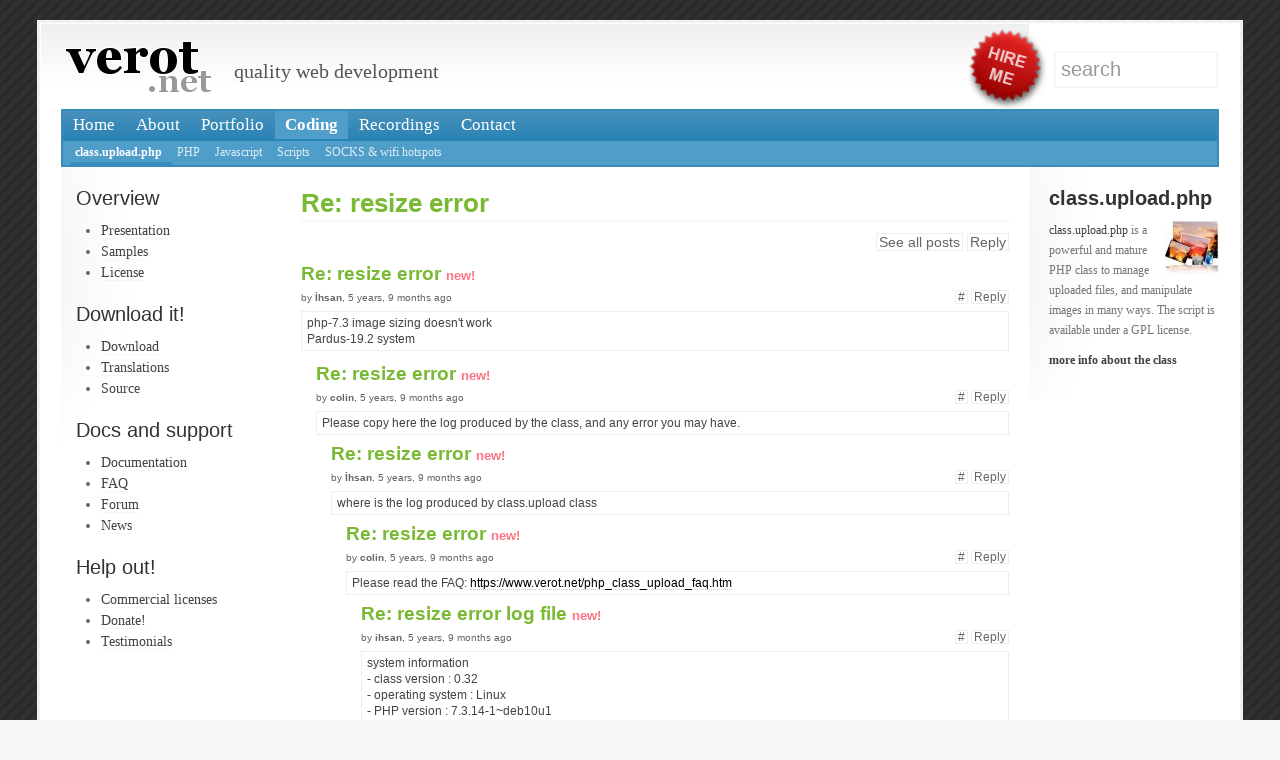

--- FILE ---
content_type: text/html; charset=utf-8
request_url: https://www.verot.net/php_class_upload_forum.htm?php_class_upload_forum_id=5577&php_class_upload_forum_thread_id=5577
body_size: 4117
content:
<!DOCTYPE html PUBLIC "-//W3C//DTD XHTML 1.0 Transitional//EN" "http://www.w3.org/TR/xhtml1/DTD/xhtml1-transitional.dtd">
<html xmlns="http://www.w3.org/1999/xhtml">

<head>
    <title>Re: resize error - verot.net</title>
    <meta name="verify-v1" content="Z5X87kNhRmOTQjlQt+xgCGgdGE7fSoY9zr2Ig5lcBQA=" />
    <meta name="Author" content="Colin Verot" />
    <meta name="Identifier-URL" content="www.verot.net" />
    <meta name="Reply-to" content="web@verot.net" />
    <meta name="description" content="Contribute to the class.upload.php forum, a files uploading and images manipulation PHP class" />
    <meta name="keywords" content="gpl, free software, upload, php, class, forum, multiple, image manipulation, resize, thumbnail, gd, rotate, contrast, brightness, watermark, label" />
    <meta name="revisit-after" content="15" />
    <meta name="robots" content="index,follow,noarchive" />
    <meta name="viewport" content="width=device-width">
    <meta http-equiv="pragma" content="no-cache" />
    <meta http-equiv="Content-Language" content="en-GB" />
    <link rel="Shortcut Icon" href="tpl/aqueous_light/img/favicon.ico" />
    <link rel="stylesheet" type="text/css" href="cmf.css" />
<link rel="stylesheet" type="text/css" href="tpl/aqueous_light/default.css" />
    <script src="js/jquery/jquery-1.4.3.js" type="text/javascript"></script>
 </head>


<body>

    <div id="wrapper">
    <div id="innerwrapper">

		<div id="header">

            <div id="searchbox"><div id="cmf-search" class="cmf-search"><form method="post" class="cmf-form" action="" name="inline_search_form"><input type="text" name="search" value="search"  onfocus="if(this.value=='search')this.value='';" /><input type="hidden" name="page" value="search" /></form></div></div>

            <div id="star"><a href="https://www.verot.net/hire_me.htm" ><span>hire me</span></a></div>

            <h1><a href="https://www.verot.net/home.htm" ><span>verot.net</span></a></h1>

            <h2>quality web development</h2>

            <div id="languages">
                            </div>

            <div id="nav"><ul id="childmenu-menu" ><li id="menuh-home" class=" cmf-menuh-non-selected"><a href="https://www.verot.net/home.htm" class=" cmf-menu-home" >Home</a></li><li id="menuh-about" class=" cmf-menuh-non-selected"><a href="https://www.verot.net/about.htm" class=" cmf-menu-about" >About</a></li><li id="menuh-portfolio" class=" cmf-menuh-non-selected"><a href="https://www.verot.net/portfolio.htm" class=" cmf-menu-portfolio" >Portfolio</a></li><li id="menuh-coding" class=" cmf-menuh-sub-selected"><a href="https://www.verot.net/coding.htm" class=" cmf-menu-coding" >Coding</a></li><li id="menuh-field-recordings" class=" cmf-menuh-non-selected"><a href="https://www.verot.net/field_recordings.htm" class=" cmf-menu-field-recordings" >Recordings</a></li><li id="menuh-contact" class=" cmf-menuh-non-selected"><a href="https://www.verot.net/contact.htm" class=" cmf-menu-contact" >Contact</a></li></ul></div>
            <div id="subnav"><div id="submenu"><ul id="childmenu-coding" ><li id="menuh-php-class-upload" class=" cmf-menuh-sub-selected"><a href="https://www.verot.net/php_class_upload.htm" class=" cmf-menu-php-class-upload" >class.upload.php</a></li><li id="menuh-php" class=" cmf-menuh-non-selected"><a href="https://www.verot.net/php.htm" class=" cmf-menu-php" >PHP</a></li><li id="menuh-javascript" class=" cmf-menuh-non-selected"><a href="https://www.verot.net/javascript.htm" class=" cmf-menu-javascript" >Javascript</a></li><li id="menuh-scripts" class=" cmf-menuh-non-selected"><a href="https://www.verot.net/scripts.htm" class=" cmf-menu-scripts" >Scripts</a></li><li id="menuh-socks" class=" cmf-menuh-non-selected"><a href="https://www.verot.net/socks.htm" class=" cmf-menu-socks" >SOCKS & wifi hotspots</a></li></ul></div></div>

		</div>

		<div id="sidebar"  class="hassubsubmenu">

            
                
                <div id="subsubnav"><div id="subsubmenu"><h2>Overview</h2><ul><li><a href="https://www.verot.net/php_class_upload.htm" >Presentation</a></li><li><a href="https://www.verot.net/php_class_upload_samples.htm" >Samples</a></li><li><a href="https://www.verot.net/php_class_upload_gpl.htm"  target="_blank" >License</a></li></ul><h2>Download it!</h2><ul><li><a href="https://www.verot.net/php_class_upload_download.htm" >Download</a></li><li><a href="https://www.verot.net/php_class_upload_translations.htm" >Translations</a></li><li><a href="https://raw.githubusercontent.com/verot/class.upload.php/master/src/class.upload.php"  target="_blank" >Source</a></li></ul><h2>Docs and support</h2><ul><li><a href="https://github.com/verot/class.upload.php/blob/master/README.md"  target="_blank" >Documentation</a></li><li><a href="https://www.verot.net/php_class_upload_faq.htm" >FAQ</a></li><li><a href="https://www.verot.net/php_class_upload_forum.htm" >Forum</a></li><li><a href="https://www.verot.net/php_class_upload_news.htm" >News</a></li></ul><h2>Help out!</h2><ul><li><a href="https://www.verot.net/php_class_upload_license.htm" >Commercial licenses</a></li><li><a href="https://www.verot.net/php_class_upload_donate.htm" >Donate!</a></li><li><a href="https://www.verot.net/php_class_upload_testimonials.htm" >Testimonials</a></li></ul></div></div>

            
		</div>


        		<div id="sidebarright">


            <div id="sidebox">
                <h2><strong>class.upload.php</strong></h2> <a href="https://www.verot.net/php_class_upload.htm" ><img width="55" height="57" border="0" align="right" alt="upload_s2.jpg" title="upload_s2.jpg" src="res/upload_s2.jpg" /></a> 
<p class="small">
<a href="https://www.verot.net/php_class_upload.htm" >class.upload.php</a> is a powerful and mature PHP class to manage uploaded files, and manipulate images in many ways. The script is available under a GPL license.
</p>
 <p><strong><a href="https://www.verot.net/php_class_upload.htm" >more info about the class</a></strong></p>
            </div>

            <!--<div id="donatebox">
                Donations accepted
               <div id="hash"><input  onClick="this.select();" type="text" name="hash" value="17VVrbQStfWm7mYFS79e5dnd1YwiLTWJcd" readonly="readonly" /></div>
            </div>-->

            
                
                
            
		</div>
		
        <div id="contentwrapper">
		<div id="content" >

            <h2>Re: resize error</h2><p align="right"><a href="https://www.verot.net/php_class_upload_forum.htm?php_class_upload_forum_id=&amp;php_class_upload_forum_thread_id="  class="cmf-actionlink">See all posts</a> <a href="https://www.verot.net/php_class_upload_forum.htm?php_class_upload_forum_action=add&amp;php_class_upload_forum_id=5577&amp;php_class_upload_forum_thread_id=5577"  class="cmf-actionlink">Reply</a></p><div class="cmf-comments"><div class="cmf-comment" style="margin-left: 0px"><a class="cmf-comment-anchor" name="comment5577"></a><div class="cmf-comment-title">Re: resize error&nbsp;<span class="cmf-comment-flag">new!</span></div><div class="cmf-comment-links"><a href="https://www.verot.net/php_class_upload_forum.htm?php_class_upload_forum_id=5577&amp;php_class_upload_forum_thread_id=5577"  class="cmf-actionlink">#</a> <a href="https://www.verot.net/php_class_upload_forum.htm?php_class_upload_forum_id=5577&amp;php_class_upload_forum_thread_id=5577&amp;php_class_upload_forum_action=add"  class="cmf-actionlink">Reply</a></div><div class="cmf-comment-info">by <span class="cmf-comment-author">İhsan</span>, 5 years, 9 months ago</div><div class="cmf-comment-text">php-7.3 image sizing doesn't work<br />Pardus-19.2 system<a href="https://www.verot.net/php_class_upload_forum.htm?php_class_upload_forum_id=5577&amp;php_class_upload_forum_thread_id=&amp;php_class_upload_forum_action=add"  class="cmf-actionlink cmf-comment-text-reply-link">Reply</a><div class="cmf-comment-clear"></div></div></div><div class="cmf-comment-children" style="margin-left: 15px"><div class="cmf-comment" style="margin-left: 0px"><a class="cmf-comment-anchor" name="comment5578"></a><div class="cmf-comment-title">Re: resize error&nbsp;<span class="cmf-comment-flag">new!</span></div><div class="cmf-comment-links"><a href="https://www.verot.net/php_class_upload_forum.htm?php_class_upload_forum_id=5578&amp;php_class_upload_forum_thread_id=5577"  class="cmf-actionlink">#</a> <a href="https://www.verot.net/php_class_upload_forum.htm?php_class_upload_forum_id=5578&amp;php_class_upload_forum_thread_id=5577&amp;php_class_upload_forum_action=add"  class="cmf-actionlink">Reply</a></div><div class="cmf-comment-info">by <span class="cmf-comment-author">colin</span>, 5 years, 9 months ago</div><div class="cmf-comment-text">Please copy here the log produced by the class, and any error you may have.<a href="https://www.verot.net/php_class_upload_forum.htm?php_class_upload_forum_id=5578&amp;php_class_upload_forum_thread_id=&amp;php_class_upload_forum_action=add"  class="cmf-actionlink cmf-comment-text-reply-link">Reply</a><div class="cmf-comment-clear"></div></div></div><div class="cmf-comment" style="margin-left: 15px"><a class="cmf-comment-anchor" name="comment5579"></a><div class="cmf-comment-title">Re: resize error&nbsp;<span class="cmf-comment-flag">new!</span></div><div class="cmf-comment-links"><a href="https://www.verot.net/php_class_upload_forum.htm?php_class_upload_forum_id=5579&amp;php_class_upload_forum_thread_id=5577"  class="cmf-actionlink">#</a> <a href="https://www.verot.net/php_class_upload_forum.htm?php_class_upload_forum_id=5579&amp;php_class_upload_forum_thread_id=5577&amp;php_class_upload_forum_action=add"  class="cmf-actionlink">Reply</a></div><div class="cmf-comment-info">by <span class="cmf-comment-author">İhsan</span>, 5 years, 9 months ago</div><div class="cmf-comment-text">where is the log produced by class.upload class<a href="https://www.verot.net/php_class_upload_forum.htm?php_class_upload_forum_id=5579&amp;php_class_upload_forum_thread_id=&amp;php_class_upload_forum_action=add"  class="cmf-actionlink cmf-comment-text-reply-link">Reply</a><div class="cmf-comment-clear"></div></div></div><div class="cmf-comment" style="margin-left: 30px"><a class="cmf-comment-anchor" name="comment5580"></a><div class="cmf-comment-title">Re: resize error&nbsp;<span class="cmf-comment-flag">new!</span></div><div class="cmf-comment-links"><a href="https://www.verot.net/php_class_upload_forum.htm?php_class_upload_forum_id=5580&amp;php_class_upload_forum_thread_id=5577"  class="cmf-actionlink">#</a> <a href="https://www.verot.net/php_class_upload_forum.htm?php_class_upload_forum_id=5580&amp;php_class_upload_forum_thread_id=5577&amp;php_class_upload_forum_action=add"  class="cmf-actionlink">Reply</a></div><div class="cmf-comment-info">by <span class="cmf-comment-author">colin</span>, 5 years, 9 months ago</div><div class="cmf-comment-text">Please read the FAQ: <a href="https://www.verot.net/php_class_upload_faq.htm">https://www.verot.net/php_class_upload_faq.htm</a><a href="https://www.verot.net/php_class_upload_forum.htm?php_class_upload_forum_id=5580&amp;php_class_upload_forum_thread_id=&amp;php_class_upload_forum_action=add"  class="cmf-actionlink cmf-comment-text-reply-link">Reply</a><div class="cmf-comment-clear"></div></div></div><div class="cmf-comment" style="margin-left: 45px"><a class="cmf-comment-anchor" name="comment5581"></a><div class="cmf-comment-title">Re: resize error log file&nbsp;<span class="cmf-comment-flag">new!</span></div><div class="cmf-comment-links"><a href="https://www.verot.net/php_class_upload_forum.htm?php_class_upload_forum_id=5581&amp;php_class_upload_forum_thread_id=5577"  class="cmf-actionlink">#</a> <a href="https://www.verot.net/php_class_upload_forum.htm?php_class_upload_forum_id=5581&amp;php_class_upload_forum_thread_id=5577&amp;php_class_upload_forum_action=add"  class="cmf-actionlink">Reply</a></div><div class="cmf-comment-info">by <span class="cmf-comment-author">ihsan</span>, 5 years, 9 months ago</div><div class="cmf-comment-text">system information<br />- class version : 0.32<br />- operating system : Linux<br />- PHP version : 7.3.14-1~deb10u1<br />- GD version : 2.2.5<br />- supported image types : png jpg gif bmp<br />- open_basedir : no restriction<br />- upload_max_filesize : 20M (20971520 bytes)<br />- language : tr_TR<br />source is an uploaded file<br />- upload OK<br />- file name OK<br />determining MIME type<br />- Checking MIME type with Fileinfo PECL extension<br />    MAGIC path will not be used<br />    MIME type detected as image/jpeg; charset=binary by Fileinfo PECL extension<br />- MIME validated as image/jpeg;<br />source variables<br />- You can use all these before calling process()<br />    file_src_name : girl-7.jpg<br />    file_src_name_body : girl-7<br />    file_src_name_ext : jpg<br />    file_src_pathname : /tmp/phpSQ2YyN<br />    file_src_mime : image/jpeg;<br />    file_src_size : 27753 (max= 20971520)<br />    file_src_error : 0<br />process file to ../yemek/<br />- file size OK<br />- file mime OK : image/jpeg;<br />- file name safe format<br />- destination variables<br />    file_dst_path : ../yemek/<br />    file_dst_name_body : girl-7<br />    file_dst_name_ext : jpg<br />- no auto_rename if same filename exists<br />- destination file details<br />    file_dst_name : girl-7.jpg<br />    file_dst_pathname : ../yemek/girl-7.jpg<br />- no overwrite checking<br />- no image processing wanted<br />- process OK<br />process file to ../yemek/kck/<br />- file size OK<br />- file mime OK : image/jpeg;<br />- file name safe format<br />- destination variables<br />    file_dst_path : ../yemek/kck/<br />    file_dst_name_body : girl-7<br />    file_dst_name_ext : jpg<br />- no auto_rename if same filename exists<br />- destination file details<br />    file_dst_name : girl-7.jpg<br />    file_dst_pathname : ../yemek/kck/girl-7.jpg<br />- no overwrite checking<br />- no image processing wanted<br />- process OK<br />cleanup<br />- delete temp file /tmp/phpSQ2YyN<a href="https://www.verot.net/php_class_upload_forum.htm?php_class_upload_forum_id=5581&amp;php_class_upload_forum_thread_id=&amp;php_class_upload_forum_action=add"  class="cmf-actionlink cmf-comment-text-reply-link">Reply</a><div class="cmf-comment-clear"></div></div></div><div class="cmf-comment" style="margin-left: 60px"><a class="cmf-comment-anchor" name="comment5582"></a><div class="cmf-comment-title">Re: resize error log file&nbsp;<span class="cmf-comment-flag">new!</span></div><div class="cmf-comment-links"><a href="https://www.verot.net/php_class_upload_forum.htm?php_class_upload_forum_id=5582&amp;php_class_upload_forum_thread_id=5577"  class="cmf-actionlink">#</a> <a href="https://www.verot.net/php_class_upload_forum.htm?php_class_upload_forum_id=5582&amp;php_class_upload_forum_thread_id=5577&amp;php_class_upload_forum_action=add"  class="cmf-actionlink">Reply</a></div><div class="cmf-comment-info">by <span class="cmf-comment-author">colin</span>, 5 years, 9 months ago</div><div class="cmf-comment-text">There is something strange... Basically, the MIME is detected, and validated as <em>image/jpeg;</em> (note the semi-colon at the end). But because it has the semi-colon at the end, it is not recognized as an image MIME type, thus disabling image processing.<br /><br />But the regex shouldn't return the semi-colon, see <a href="https://regex101.com/r/omnTR3/1" target="_blank">https://regex101.com/r/omnTR3/1</a><br /><br />I also see that you are not using the latest version of the class. Please try again with the latest release, or the <em>master</em> branch.<a href="https://www.verot.net/php_class_upload_forum.htm?php_class_upload_forum_id=5582&amp;php_class_upload_forum_thread_id=&amp;php_class_upload_forum_action=add"  class="cmf-actionlink cmf-comment-text-reply-link">Reply</a><div class="cmf-comment-clear"></div></div></div><div class="cmf-comment" style="margin-left: 0px"><a class="cmf-comment-anchor" name="comment5583"></a><div class="cmf-comment-title">Re: resize error&nbsp;<span class="cmf-comment-flag">new!</span></div><div class="cmf-comment-links"><a href="https://www.verot.net/php_class_upload_forum.htm?php_class_upload_forum_id=5583&amp;php_class_upload_forum_thread_id=5577"  class="cmf-actionlink">#</a> <a href="https://www.verot.net/php_class_upload_forum.htm?php_class_upload_forum_id=5583&amp;php_class_upload_forum_thread_id=5577&amp;php_class_upload_forum_action=add"  class="cmf-actionlink">Reply</a></div><div class="cmf-comment-info">by <span class="cmf-comment-author">ihsan</span>, 5 years, 9 months ago</div><div class="cmf-comment-text">web hosting also works.<br />It doesn't work on localhost.<br />Uploading the image to its folder.<br />But it does not apply scaling and water marker.<br />php-7.0 -> I upgraded php7.3.<br />It did not work after upgrading.<br />php-7.0 was working normally.<a href="https://www.verot.net/php_class_upload_forum.htm?php_class_upload_forum_id=5583&amp;php_class_upload_forum_thread_id=&amp;php_class_upload_forum_action=add"  class="cmf-actionlink cmf-comment-text-reply-link">Reply</a><div class="cmf-comment-clear"></div></div></div><div class="cmf-comment" style="margin-left: 15px"><a class="cmf-comment-anchor" name="comment5584"></a><div class="cmf-comment-title">Re: resize error&nbsp;<span class="cmf-comment-flag">new!</span></div><div class="cmf-comment-links"><a href="https://www.verot.net/php_class_upload_forum.htm?php_class_upload_forum_id=5584&amp;php_class_upload_forum_thread_id=5577"  class="cmf-actionlink">#</a> <a href="https://www.verot.net/php_class_upload_forum.htm?php_class_upload_forum_id=5584&amp;php_class_upload_forum_thread_id=5577&amp;php_class_upload_forum_action=add"  class="cmf-actionlink">Reply</a></div><div class="cmf-comment-info">by <span class="cmf-comment-author">colin</span>, 5 years, 9 months ago</div><div class="cmf-comment-text">Are you using the last version of the class, from <em>master</em>? Can you copy again the log with the last version?<a href="https://www.verot.net/php_class_upload_forum.htm?php_class_upload_forum_id=5584&amp;php_class_upload_forum_thread_id=&amp;php_class_upload_forum_action=add"  class="cmf-actionlink cmf-comment-text-reply-link">Reply</a><div class="cmf-comment-clear"></div></div></div><div class="cmf-comment" style="margin-left: 30px"><a class="cmf-comment-anchor" name="comment5585"></a><div class="cmf-comment-title">Re: resize error&nbsp;<span class="cmf-comment-flag">new!</span></div><div class="cmf-comment-links"><a href="https://www.verot.net/php_class_upload_forum.htm?php_class_upload_forum_id=5585&amp;php_class_upload_forum_thread_id=5577"  class="cmf-actionlink">#</a> <a href="https://www.verot.net/php_class_upload_forum.htm?php_class_upload_forum_id=5585&amp;php_class_upload_forum_thread_id=5577&amp;php_class_upload_forum_action=add"  class="cmf-actionlink">Reply</a></div><div class="cmf-comment-info">by <span class="cmf-comment-author">ihsan</span>, 5 years, 9 months ago</div><div class="cmf-comment-text">Version       0.32<a href="https://www.verot.net/php_class_upload_forum.htm?php_class_upload_forum_id=5585&amp;php_class_upload_forum_thread_id=&amp;php_class_upload_forum_action=add"  class="cmf-actionlink cmf-comment-text-reply-link">Reply</a><div class="cmf-comment-clear"></div></div></div><div class="cmf-comment" style="margin-left: 45px"><a class="cmf-comment-anchor" name="comment5586"></a><div class="cmf-comment-title">Re: resize error&nbsp;<span class="cmf-comment-flag">new!</span></div><div class="cmf-comment-links"><a href="https://www.verot.net/php_class_upload_forum.htm?php_class_upload_forum_id=5586&amp;php_class_upload_forum_thread_id=5577"  class="cmf-actionlink">#</a> <a href="https://www.verot.net/php_class_upload_forum.htm?php_class_upload_forum_id=5586&amp;php_class_upload_forum_thread_id=5577&amp;php_class_upload_forum_action=add"  class="cmf-actionlink">Reply</a></div><div class="cmf-comment-info">by <span class="cmf-comment-author">colin</span>, 5 years, 9 months ago</div><div class="cmf-comment-text">This is not the latest version on Github<a href="https://www.verot.net/php_class_upload_forum.htm?php_class_upload_forum_id=5586&amp;php_class_upload_forum_thread_id=&amp;php_class_upload_forum_action=add"  class="cmf-actionlink cmf-comment-text-reply-link">Reply</a><div class="cmf-comment-clear"></div></div></div><div class="cmf-comment" style="margin-left: 60px"><a class="cmf-comment-anchor" name="comment5587"></a><div class="cmf-comment-title">Re: resize error&nbsp;<span class="cmf-comment-flag">new!</span></div><div class="cmf-comment-links"><a href="https://www.verot.net/php_class_upload_forum.htm?php_class_upload_forum_id=5587&amp;php_class_upload_forum_thread_id=5577"  class="cmf-actionlink">#</a> <a href="https://www.verot.net/php_class_upload_forum.htm?php_class_upload_forum_id=5587&amp;php_class_upload_forum_thread_id=5577&amp;php_class_upload_forum_action=add"  class="cmf-actionlink">Reply</a></div><div class="cmf-comment-info">by <span class="cmf-comment-author">ihsan</span>, 5 years, 9 months ago</div><div class="cmf-comment-text">Thanks<br />I installed the latest version<br />$ upload = new \ Verot \ Upload \ Upload ($ _ FILES ['picture']);<br />In this way, he worked in resize and watermark.<a href="https://www.verot.net/php_class_upload_forum.htm?php_class_upload_forum_id=5587&amp;php_class_upload_forum_thread_id=&amp;php_class_upload_forum_action=add"  class="cmf-actionlink cmf-comment-text-reply-link">Reply</a><div class="cmf-comment-clear"></div></div></div><div class="cmf-comment" style="margin-left: 0px"><a class="cmf-comment-anchor" name="comment5588"></a><div class="cmf-comment-title">delete old picture&nbsp;<span class="cmf-comment-flag">new!</span></div><div class="cmf-comment-links"><a href="https://www.verot.net/php_class_upload_forum.htm?php_class_upload_forum_id=5588&amp;php_class_upload_forum_thread_id=5577"  class="cmf-actionlink">#</a> <a href="https://www.verot.net/php_class_upload_forum.htm?php_class_upload_forum_id=5588&amp;php_class_upload_forum_thread_id=5577&amp;php_class_upload_forum_action=add"  class="cmf-actionlink">Reply</a></div><div class="cmf-comment-info">by <span class="cmf-comment-author">ihsan</span>, 5 years, 8 months ago</div><div class="cmf-comment-text">delete old picture when uploading picture<br />upload on old picture<br />how to do<a href="https://www.verot.net/php_class_upload_forum.htm?php_class_upload_forum_id=5588&amp;php_class_upload_forum_thread_id=&amp;php_class_upload_forum_action=add"  class="cmf-actionlink cmf-comment-text-reply-link">Reply</a><div class="cmf-comment-clear"></div></div></div><div class="cmf-comment" style="margin-left: 15px"><a class="cmf-comment-anchor" name="comment5589"></a><div class="cmf-comment-title">Re: delete old picture&nbsp;<span class="cmf-comment-flag">new!</span></div><div class="cmf-comment-links"><a href="https://www.verot.net/php_class_upload_forum.htm?php_class_upload_forum_id=5589&amp;php_class_upload_forum_thread_id=5577"  class="cmf-actionlink">#</a> <a href="https://www.verot.net/php_class_upload_forum.htm?php_class_upload_forum_id=5589&amp;php_class_upload_forum_thread_id=5577&amp;php_class_upload_forum_action=add"  class="cmf-actionlink">Reply</a></div><div class="cmf-comment-info">by <span class="cmf-comment-author">Colin</span>, 5 years, 8 months ago</div><div class="cmf-comment-text">This has to be done outside of the class, or by using <em>file_auto_rename</em> and/or <em>file_overwrite</em><a href="https://www.verot.net/php_class_upload_forum.htm?php_class_upload_forum_id=5589&amp;php_class_upload_forum_thread_id=&amp;php_class_upload_forum_action=add"  class="cmf-actionlink cmf-comment-text-reply-link">Reply</a><div class="cmf-comment-clear"></div></div></div></div></div>		</div>
		</div>


		<div id="footer">

            <div id="extra">
                <div class="clear"></div>
            </div>

			<div><div id="legal"><a href="https://www.verot.net/legal.htm" >copyright</a> 2001-2026 © <a href="http://www.verot.net">Colin Verot</a> - powered by <a href="https://www.verot.net/cmf.htm" >The CMF</a> - <a href="https://aminataaidara.com/" target="_blank">Aminata Aidara</a><br />
			<div></div>

		</div>


        
        <script type="text/javascript"><!--

jQuery(document).ready(function() {

          var s = $("#subsubmenu").height(); 
          var d = $(document).height();
          var t = 140; var b = 200;
          $(window).scroll(function(){ 
            var h = ($(window).scrollTop() - t); 
            if (h < 0) h = 0; 
            if (h + s + t + b > d) h = d - s - t - b;
            $("#subsubnav").stop().animate({"marginTop": h + "px"}, "slow" ); 
          });});


--></script>
    </div>
    </div>
</body>
</html>










--- FILE ---
content_type: text/css
request_url: https://www.verot.net/cmf.css
body_size: 10371
content:
/* +------------------------------------------------------------------------+*/
/* | cmf.css                                                                |*/
/* +------------------------------------------------------------------------+*/
/* | Copyright (c) Colin Verot 2005. All rights reserved.                   |*/
/* | Version       0.21                                                     |*/
/* | Email         colin@verot.net                                          |*/
/* | Web           http:/*www.verot.net                                     |*/
/* +------------------------------------------------------------------------+*/
/* | This program is free software; you can redistribute it and/or modify   |*/
/* | it under the terms of the GNU General Public License as published by   |*/
/* | the Free Software Foundation; either version 2 of the License, or      |*/
/* | (at your option) any later version.                                    |*/
/* |                                                                        |*/
/* | This program is distributed in the hope that it will be useful,        |*/
/* | but WITHOUT ANY WARRANTY; without even the implied warranty of         |*/
/* | MERCHANTABILITY or FITNESS FOR A PARTICULAR PURPOSE.  See the          |*/
/* | GNU General Public License for more details.                           |*/
/* |                                                                        |*/
/* | You should have received a copy of the GNU General Public License      |*/
/* | along with this program; if not, write to the                          |*/
/* |   Free Software Foundation, Inc., 59 Temple Place, Suite 330,          |*/
/* |   Boston, MA 02111-1307 USA                                            |*/
/* |                                                                        |*/
/* | Please give credit on sites that use CMF and submit changes            |*/
/* | of the script so other people can use them as well.                    |*/
/* | This script is free to use, don't abuse.                               |*/
/* +------------------------------------------------------------------------+*/

/**********************************/
/* general elements               */
/**********************************/
body {
  font-family: Arial, Verdana, Helvetica, sans-serif;
}
/*html { font-size:100.01%; }
body { font-size:1em; }*/

.small, .cmf-small {
    font-size: 85%;
}
.cmf-clearfix:after {
    content: ".";
    display: block;
    height: 0;
    clear: both;
    visibility: hidden;
}
.cmf-clearfix {display: inline-block;}
/* Hides from IE-mac \*/
* html .cmf-clearfix {height: 1%;}
.cmf-clearfix {display: block;}
/* End hide from IE-mac */

img {
  behavior: url("js/pngbehavior.htc");
}


/**********************************/
/* general formatting             */
/**********************************/
code {
    font-family: Courier New, Courier, mono;
    display: block;
}
.code {
    font-family: Courier New, Courier, mono;
}
span.code {
    padding: 1px;
}
.cmf-warning {
  color: #ff0000;
}
img {
  border: 0;
}
form, .inline {
    display: inline;
  margin: 0px;
  padding: 0px;
}
fieldset {
  margin-bottom: 10px;
}
fieldset legend {
  font-weight: bold;
}
fieldset p {
  margin: 2px 0px;
  padding: 0px;
}
fieldset ul {
  margin-top: 2px;
  margin-bottom: 2px;
}

/**********************************/
/* CMF : admin tables             */
/**********************************/
table.cmf-list {
    padding: 0;
    margin: 0 auto;
}
.cmf-list td {
    font-size: .9em;
    padding: 4px;
    vertical-align: top;
}
.cmf-list td td {
    padding: 0px;
}
td.cmf-top {
    font-size: 1em;
    font-weight: bold;
}
table.cmf-highlight tr td:hover {
    border-width: 1px;
}
td.cmf-line {
}
td.cmf-line1 {
}
td.cmf-line2 {
}
span.cmf-compulsory {
    font-weight: bold;
}
td.cmf-right {
}
td.cmf-left {
    font-weight: bold;
    text-align: left;
}
td.cmf-bottom {
    font-size: 1em;
    font-weight: bold;
    text-align: right;
}
.cmf-colorbox {
    height: 16px;
    width: 16px;
    display: inline-block;
    margin: 2px auto;
}


/**********************************/
/* CMF : admin widgets            */
/**********************************/
.cmf-filter {
  border-width: 1px;
  border-style: dotted;
  padding: 2px 3px;
  margin-bottom: 4px;
  font-size: 90%;
  overflow: auto;
}
.cmf-active {
    border-width: 1px;
  border-style: solid;
}

/**********************************/
/* CMF : icons                    */
/**********************************/
.cmf-icon, .cmf-actionicon, .cmf-editlink-icon a, .mceToolbarTop a {
  border: none !important;
}
a.cmf-actionicon {
  /*text-decoration: none !important;*/
}
.cmf-actionlink .cmf-icon {
  position: relative;
  top: 3px;
  filter:alpha(opacity=80);
  opacity: 0.8;
  -moz-opacity:0.8;
}

.cmf-actionlink:hover .cmf-icon, .cmf-actionlink:active .cmf-icon {
  filter:alpha(opacity=100);
  opacity: 1;
  -moz-opacity:1;
}

.cmf-actionicon .cmf-icon {
  filter:alpha(opacity=80);
  opacity: 0.8;
  -moz-opacity:0.8;
}
.cmf-actionicon:hover .cmf-icon, .cmf-actionicon:active .cmf-icon {
  filter:alpha(opacity=100);
  opacity: 1;
  -moz-opacity:1;
}


/**********************************/
/* CMF : forms                    */
/**********************************/
form.cmf-form input, form.cmf-form button, form.cmf-form select, form.cmf-form textarea, button {
  padding: 1px 3px;
}
form.cmf-form input[type=submit], form.cmf-form button, a.cmf-actionbutton, form.cmf-form .cmf-submit {
  font-weight: bold;
}
form.cmf-form input[type=radio], form.cmf-form input[type=checkbox] {
  border: none;
  background: none;
}
form.cmf-form .cmf-radio, form.cmf-form .cmf-checkbox {
  border: none;
  background: none;
}
.cmf-form-field {
  margin-bottom: 15px;
}
.cmf-form-desc {
  font-size: 80%;
  font-weight: normal;
  line-height: 95%;
  margin: 3px 0px 5px 0px;
}
.cmf-form-prefix {
  font-size: 80%;
  font-weight: normal;
  margin-right: 5px;
}
.cmf-form-suffix {
  font-size: 80%;
  font-weight: normal;
  margin-left: 5px;
}
.cmf-form-label {
  font-weight: bold;
}
.cmf-form-field .cmf-form-data {
  margin-left: 15px;
}
.cmf-form-bottom {
  text-align: center;
}

.cmf-form-field-error {
}
.cmf-form-label-error {
}
input.cmf-form-input-error, select.cmf-form-input-error  {
}
form.cmf-form textarea.cmf-small {
    width: 97%;
  height: 100px;
}
form.cmf-form textarea.cmf-medium {
    width: 97%;
  height: 150px;
}
form.cmf-form textarea.cmf-large {
    width: 97%;
  height: 300px;
}
form.cmf-form textarea.cmf-full {
    width: 97%;
  height: 400px;
}


form.cmf-form .cmf-form-list-option {
  margin: 0px 0px 4px 0px;
}

form.cmf-form .cmf-form-links {
  font-size: 90%;
  width: 97%;
  margin: 4px auto;
}
form.cmf-form .cmf-form-lang {
  margin-right: 5px;
}
form.cmf-form .cmf-form-lang-current {
  font-weight: bold;
}
form.cmf-form .cmf-form-lang-all {
  margin-right: 12px;
  font-weight: bold;
}


/**********************************/
/* CMF : buttons                  */
/**********************************/
.cmf-actionbutton {
  padding: 0px 2px 0px 2px;
  margin: 2px 0px 2px 0px;
  text-decoration: none;
}
.cmf-actionlink, .cmf-actionlink:visited {
  padding: 0px 2px 0px 2px;
  margin: 2px 0px 2px 0px;
    text-decoration: none;
  /*vertical-align: middle;*/
}
.cmf-actionlink:hover, .cmf-actionlink:active {
  padding: 0px 2px 0px 2px;
  margin: 2px 0px 2px 0px;
    text-decoration: none;
}



/**********************************/
/* CMF : inline navigation        */
/**********************************/
.cmf-inlinenavigation {
    padding: 2px;
    margin: 0px 0px 4px 0px;
    width: 98%;
    text-align: center;
}
.cmf-inlinenavigation a, .cmf-inlinenavigation a:visited {
    padding: 0px 2px 0px 2px;
    margin: 2px 1px 2px 1px;
    text-decoration: none;
}
.cmf-inlinenavigation a:hover, .cmf-inlinenavigation a:active {
    padding: 0px 2px 0px 2px;
    margin: 2px 1px 2px 1px;
    text-decoration: none;
}
.cmf-inlinenavigation span.cmf-inlinenavigation-selected {
    padding: 0px 2px 0px 2px;
    margin: 2px 1px 2px 1px;
    text-decoration: none;
}


/**********************************/
/* CMF : messages                 */
/**********************************/
.cmf-messages {
    color: #66ff66;
    border-width: 1px;
    padding: 2px 5px 2px 5px;
    margin: 5px 0px 5px 0px;
    text-align: center;
}
.cmf-errors {
    color: #ff6666;
    border-width: 1px;
    padding: 2px 5px 2px 5px;
    margin: 5px 0px 5px 0px;
    text-align: center;
}
-.cmf-dialog {
    padding: 10px 15px 5px 15px;
    margin: 15px 50px 5px 50px;
    text-align: left;
}
.cmf-dialog-inline {
}
.cmf-dialog-dialog {
}
.cmf-dialog-msgerr {
}
.cmf-dialog-errors {
    color: #66ff66;
}
.cmf-dialog-messages {
    color: #ff6666;
}
.cmf-dialog-infos {
    color: #6666ff;
}
.cmf-dialog-title {
    font-weight: bold;
}
.cmf-dialog-buttons {
    margin: 20px 0px 10px 0px;
    text-align: center;
    font-weight: bold;
}
.cmf-dialog-buttons a {
    margin-left: 10px;
    margin-right: 10px;
}


/**********************************/
/* CMF : modal box               */
/**********************************/
.cmf-modal-container {
    border: 1px solid #333333;
    padding: 10px 15px 5px 15px;
    margin: 15px 50px 5px 50px;
    text-align: left;
  overflow:auto;
  background-color: #ffffff;
}

.cmf-modal-overlay {
  background-color:#fff;
}





/**********************************/
/* CMF : system errors            */
/**********************************/
a.cmf-syserrors {
  position: absolute;
  top: 3px;
  left: 3px;
  width: 10px;
  height: 15px;
  border: 1px solid #FF0000;
  overflow: hidden;
  text-decoration: none !important;
  text-align: left;
  z-index: 100;
}
a.cmf-syserrors div.cmf-syserrorsblock {
  font-size: 75%;
  border: 1px solid #FF0000;
  background-color: #FFFFFF;
  color: #FF0000;
  font-size: 9px;
  width: 500px;
}
a.cmf-syserrors div.cmf-syserrorslabel {
  float: left;
  background-color: #FF0000;
  color: #FFFFFF;
  width: 9px;
  height: 15px;
  margin-right: 10px;
  font-weight: bold;
  text-align: center;
}
a.cmf-syserrors div.cmf-syserrorscontent {
  padding: 5px;
}
a:hover.cmf-syserrors {
  overflow: visible;
  border: none;
}


/**********************************/
/* CMF : editlink                 */
/**********************************/
div.cmf-editlink {
    float: right;
    color: #999999;
    background-color: #FFFFFF;
    font-size: 11px;
    font-weight: bold;
    text-align: left;
    padding: 0px 2px 0px 2px;
    border: #FF6666 solid 1px;
  margin: 0px;
}
div.cmf-editlink a, div.cmf-editlink a:visited {
    color: #FF6666;
    text-decoration: none;
    font-size: 9px;
    margin: 0px;
    padding: 0px;
  display: block;
}
div.cmf-editlink a:hover, div.cmf-editlink a:active {
    color: #FF0000;
    text-decoration: none;
    font-size: 9px;
    margin: 0px;
    padding: 0px;
  display: block;
}
div.cmf-editlink-pos {
    position: relative;
}
div.cmf-editlink-icon {
    position: absolute;
    /*float: right;*/
    margin: 0px;
    top: 0px;
    right: 0px;
}
.cmf-editlink-icon .cmf-icon {
  filter:alpha(opacity=80);
  opacity: 0.8;
  -moz-opacity:0.8;
}
.cmf-editlink-icon:hover .cmf-icon, .cmf-editlink-icon:active .cmf-icon {
  filter:alpha(opacity=100);
  opacity: 1;
  -moz-opacity:1;
}


/**********************************/
/* CMF : search                    */
/**********************************/
.cmf-searchresults {
    margin: 0px 0px 0px 0px;
}
.cmf-searchresult {
    margin: 0px 0px 10px 0px;
}
.cmf-searchresultlink {
  font-weight: bold;
}
.cmf-searchresultinfo {
  font-size: 80%;
}
.cmf-searchresultcontent {
  font-size: 80%;
}


/**********************************/
/* CMF : character counter        */
/**********************************/
.cmf-charactercounter span {
  font-size: 10px !important;
  font-weight: normal;
}
.cmf-charactercounter span.cmf-charactercounter-warning {
  font-size: 10px !important;
  font-weight: normal;
  color: #FF7777;
}


/**********************************/
/* CMF : lightbox                 */
/**********************************/
#cmf-lightbox {
  padding: 5px;
  border: 1px solid #cccccc;
  background-color: #ffffff;
}
#cmf-lightboxContainer {
}
#cmf-lightboxPicContainer {
}
#cmf-lightboxContenteContainer {
}
#cmf-lightboxLegend {
  background-color: #ffffff;
  text-align: center;
}
#cmf-lightbox img {
  border: 5px solid #ffffff;
  clear: both;
}
#cmf-lightboxLoading {
  background-color:#ffffff;
  padding: 10px;
  text-align: center;
  border: 1px solid #cccccc;
  width: 120px;
  height: 15px;
  margin-left: -60px;
}


/**********************************/
/* CMF : lightbox2                */
/**********************************/
#cmf-lightbox2-lightbox {
    position: absolute;
    left: 0;
    width: 100%;
    z-index: 100;
    text-align: center;
    line-height: 0;
}
#cmf-lightbox2-lightbox img {
    width: auto;
    height: auto;
}
#cmf-lightbox2-lightbox a img {
    border: none;
}
#cmf-lightbox2-outerImageContainer {
    position: relative;
    background-color: #fff;
    width: 250px;
    height: 250px;
    margin: 0 auto;
}
#cmf-lightbox2-imageContainer {
    padding: 10px;
}
#cmf-lightbox2-loading {
    position: absolute;
    top: 40%;
    left: 0%;
    height: 25%;
    width: 100%;
    text-align: center;
    line-height: 0;
}
#cmf-lightbox2-hoverNav {
    position: absolute;
    top: 0;
    left: 0;
    height: 100%;
    width: 100%;
    z-index: 10;
}
#cmf-lightbox2-imageContainer>#cmf-lightbox2-hoverNav {
    left: 0;
}
#cmf-lightbox2-hoverNav a {
    outline: none;
}
#cmf-lightbox2-prevLink, #cmf-lightbox2-nextLink {
    width: 49%;
    height: 100%;
    background-image: url([data-uri]); /* Trick IE into showing hover */
    display: block;
}
#cmf-lightbox2-prevLink {
    left: 0;
    float: left;
}
#cmf-lightbox2-nextLink {
    right: 0;
    float: right;
}
#cmf-lightbox2-prevLink:hover, #cmf-lightbox2-prevLink:visited:hover {
    background: url(js/lightbox/images/prevlabel.gif) left 15% no-repeat;
}
#cmf-lightbox2-nextLink:hover, #cmf-lightbox2-nextLink:visited:hover {
    background: url(js/lightbox/images/nextlabel.gif) right 15% no-repeat;
}
#cmf-lightbox2-imageDataContainer {
    font: 10px Verdana, Helvetica, sans-serif;
    background-color: #fff;
    margin: 0 auto;
    line-height: 1.4em;
    overflow: auto;
    width: 100% ;
}
#cmf-lightbox2-imageData {
    padding:0 10px; color: #666;
}
#cmf-lightbox2-imageData #cmf-lightbox2-imageDetails {
    width: 70%;
    float: left;
    text-align: left;
}
#cmf-lightbox2-imageData #cmf-lightbox2-caption {
    font-weight: bold;
}
#cmf-lightbox2-imageData #cmf-lightbox2-numberDisplay {
    display: block;
    clear: left;
    padding-bottom: 1.0em;
}
#cmf-lightbox2-imageData #cmf-lightbox2-bottomNavClose {
    width: 66px;
    float: right;
    padding-bottom: 0.7em;
    outline: none;
}
#cmf-lightbox2-overlay {
    position: absolute;
    top: 0;
    left: 0;
    z-index: 90;
    width: 100%;
    height: 500px;
    background-color: #000;
}



/**********************************/
/* CMF : dropdown menus           */
/**********************************/
#cmf-cssdropdown, #cmf-cssdropdown ul {
  padding: 0;
  margin: 0;
  list-style: none;
  text-align: left;
  font-family: arial, verdana;
}

#cmf-cssdropdown li {
  float: left;
  position: relative;
}

#cmf-cssdropdown .cmf-mainitems {
  margin: 0px 0px;
  /*padding-top: 4px;*/
  height: 23px;
  he\ight: 19px;
  z-index: 0;
}

#cmf-cssdropdown .cmf-mainitems a {
  text-decoration: none;
  /*text-transform: uppercase;*/
}

#cmf-cssdropdown ul li {
  width: 150px;
  padding: 0px;
  height: 18px;
}

.cmf-subuls {
  display: none;
  width: 150px;
  position: absolute;
  top: 23px;
  left: 0;
  background-color: #ffffff;
  /*filter:alpha(opacity=80);
  opacity: 0.8;
  -moz-opacity:0.8;*/
}

.cmf-subuls li {
  width: 150px;
  padding: 0px;
}

.cmf-subuls li.over, .cmf-subuls li:hover {
  background-color: #eeeeee;
}

#cmf-cssdropdown .cmf-subuls li a {
  margin: 0px 1px;
  padding: 2px 2px 1px 2px;
  text-decoration: none;
  white-space: nowrap;
  font-weight: normal;
  text-transform: capitalize;
  display: block;
}

#cmf-cssdropdown li>ul {
  top: auto;
  left: auto;
}

#cmf-cssdropdown li ul li ul {
  top: 0px;
  left: 150px;
}

#cmf-cssdropdown li:hover ul, #cmf-cssdropdown li.over ul {
  display: block;
}

#cmf-cssdropdown li:hover ul li ul, #cmf-cssdropdown li.over ul li ul {
  display: none;
}
#cmf-cssdropdown li:hover ul li:hover ul, #cmf-cssdropdown li.over ul li.over ul {
  display: block;
}

/* use this code to make the menu vertical */
/*#cmf-cssdropdown .cmf-mainitems {
  float: none;
  display: block;
  width: 150px;
}
#cmf-cssdropdown li ul {
  top: 0px;
  left: 150px;
}*/


/**********************************/
/* CMF : DHTML tabs               */
/**********************************/
.cmf-tabsystem {
    border: none;
    width: 100%;
}
.cmf-tabsystem .cmf-tabcontainer ul, .cmf-tabsystem .cmf-tabcontainer ul li, .cmf-tabsystem li, .cmf-tabsystem ul {
    list-style-type: none;
  background-image: none !important;
    margin: 0;
    padding-top: 0 !important;
    padding-right: 0 !important;
    padding-left: 0 !important;
    padding-bottom: 0 !important;
    border: none !important;
    display: inline;
}
.cmf-tabsystem .cmf-tabcontainer {
    float: left;
    width: 100%;
    margin-bottom: -1px;
    margin-bottom: 10px;
}
.cmf-tabsystem h4, .cmf-tabsystem h3 {
  background-image: none;
}
.cmf-tabsystem h4.hide, .cmf-tabsystem h3.hide {
    display: none;
}
.cmf-tabsystem .cmf-tabpage {
    padding: 5px 0px 5px 0px;
    /*background-color: #FFFFFF;
    border: 1px solid #FFFFFF;
    clear: right;*/
    margin: 0px 0px 10px 0px;
}
.cmf-tabsystem .cmf-tabpage h4, .cmf-tabsystem .cmf-tabpage h3 {
    margin: 0px 0px 3px 0px;
    padding: 0;
}
.cmf-tabsystem .cmf-tabpage ul {
  padding: 0px;
  margin: 5px 0px 10px 0px;
    list-style-type: none;
}
.cmf-tabsystem .cmf-tabpage li {
  margin: 0px;
  padding: 0px;
}
.cmf-tabsystem .cmf-tabpage ul li ul {
  margin: 2px 0px 10px 0px;
  padding: 0px;
}
.cmf-tabsystem .cmf-tabcontainer .cmf-tab {
    display: inline;
    background-color: #fefefe;
    background-image: none;
    float: left;
    border: 1px solid #CCCCCC;
    z-index: 1;
    font-size: 10px;
    font-weight: normal !important;
    color: #999999;
    white-space: nowrap;
    text-align: center;
  padding: 1px 4px 1px 4px;
  margin: 2px 2px 2px 0px;
}
.cmf-tabsystem .cmf-tabcontainer .cmf-tab-hover {
    border: 1px solid #999999;
    border-bottom: 1px solid #999999;
    color: #333333 !important;
}
.cmf-tabsystem .cmf-tabcontainer .cmf-tab-active {
    background-color: #FFFFFF;
    color: #333333 !important;
    font-weight: normal !important;
    border: 1px solid #000000;
    border-bottom: 1px solid #000000;
}


/**********************************/
/* CMF : gallery                 */
/**********************************/
.cmf-gallery {
  text-align: center;
  margin: 10px auto;
}
.cmf-gallery-item {
    float:left;
  margin: 0px 10px 10px 0px;
  text-align: center;
  width: 160px;
    overflow: hidden;
}
.cmf-gallery-oneitem {
  margin: 0px 0px 15px 0px;
  text-align: center;
}
.cmf-gallery-legend, .cmf-gallery-oneitem-legend {
  margin: 3px 0px 0px 0px;
}
.cmf-gallery-credits, .cmf-gallery-oneitem-credits {
  margin: 1px 0px 0px 0px;
}
.cmf-gallery-break {
  clear: left;
}
.cmf-gallery-line {
    overflow: hidden;
}

/**********************************/
/* CMF : news                     */
/**********************************/
.cmf-newss {
}
.cmf-news {

}
.cmf-news-info {
  font-size: 85%;
}
.cmf-news-header {
}
.cmf-news-text {
  font-size: 90%
}
.cmf-news-clear {
  clear: both;
}


/**********************************/
/* CMF : faq                     */
/**********************************/
.cmf-faqs {
}
.cmf-faq {
  margin-bottom: 10px;
}
.cmf-faq-title {
  font-weight: bold;
  margin: 5px 0;
}
.cmf-faq-text {
  font-size: 90%
}
.cmf-faq.collapsed .cmf-faq-content {
  display: none;
}


/**********************************/
/* CMF : blog                     */
/**********************************/
.cmf-blogs {
}
.cmf-blog {
  margin-bottom: 15px;
}
.cmf-blog-info {
  font-size: 85%;
}
.cmf-blog-tags {
  font-size: 85%;
}
.cmf-blog-header {
}
.cmf-blog-text {
  /*font-size: 90%*/
  margin-top: 15px;
}
.cmf-blog-clear {
  clear: both;
}
.cmf-blog-pic {
  float: right;
  margin: 5px 0px 5px 5px;
}

/**********************************/
/* CMF : locations                */
/**********************************/
.cmf-locations {
  width: 30%;
  float: right;
}
.cmf-locations-map {
  width: 65%;
  float: left;
}
.cmf-location {
}
.cmf-location-info {
  font-size: 85%;
  font-style: italic;
}
.cmf-location-link {
}
.cmf-location-title {
  font-weight: bold;
}
.cmf-location-address {
  font-size: 85%;
  font-style: italic;
}
.cmf-location-comment {
  font-size: 90%;
}
.cmf-location-links {
  font-size: 90%;
  text-align: right;
}


/**********************************/
/* CMF : jobs                     */
/**********************************/
.cmf-jobs {
}
.cmf-job {

}
.cmf-job-form {

}
.cmf-job-info {
  font-size: 85%;
  float: right;
  margin-left: 10px;
  margin-bottom: 10px;
  width: 40%;
}
.cmf-job-header {
}
.cmf-job-info-title {
}
.cmf-job-text {
  font-size: 90%
}
.cmf-job-notes {
  font-size: 85%
}
.cmf-job-clear {
  clear: both;
}
.cmf-job-form {
  margin: 15px 0px;
  padding-top: 10px;
}




/**********************************/
/* CMF : comments                 */
/**********************************/
.cmf-comments {
    margin: 10px 0px 0px 0px;
}
.cmf-comment {
    margin: 2px 0px 8px 0px;
}
.cmf-comment-hidden {
  padding: 1px;
}
.cmf-comment-anchor {
    height: 0px;
    border: none;
    display: block;
}
.cmf-comment-title {
    font-weight: bold;
  margin-bottom: 5px;
}
.cmf-comment-flag {
  font-size: 70%;
  color: #ff0000;
}
.cmf-comment-text {
  padding: 3px 5px 3px 5px;
  font-size: 90%;
  margin-top: 3px;
}
.cmf-comment-text-reply-link, .cmf-comment-text-reply-link:hover, .cmf-comment-text-reply-link:active {
  float: right;
  font-size: 90%;
  margin: -1px -1px 0 0;
  display: none;
  font-weight: bold;
}
.cmf-comment-text:hover .cmf-comment-text-reply-link {
  display: inline;
}
.cmf-comment-info {
  font-size: 85%;
}
.cmf-comment-author {
}
.cmf-comment-links {
  float: right;
  font-size: 80%;
}
.cmf-comment-togglethread {
  margin-top: -15px;
  float: right;
  text-align: right;
  font-size: 60%;
}
.cmf-comment-children .cmf-comment-title {
  font-size: 85%;
}
.cmf-comment-children {
  padding-top: 2px;
}
.cmf-comment-picture {
}
.cmf-comment-picturepreview {
  float:right;
  margin: 8px 8px 5px 8px;
  text-align: center;
  font-size: 70%;
}
.cmf-comment-clear {
  clear: both;
}
.cmf-comment-threads .cmf-comment {
  padding: 3px;
}
.cmf-comment-threads .cmf-comment-hidden {
  padding: 3px;
}

/**********************************/
/* CMF : videos                   */
/**********************************/
.cmf-videos {
  margin: 10px auto;
}
.cmf-video {
  margin: 0px 0px 10px 0px;
  padding: 0;
  text-align: left;
}
.cmf-video-play {
  text-align: center;
}
.cmf-video-info {
  margin: 5px 0px;
  text-align: left;
}
.cmf-video-title {
}
.cmf-video-text {
  font-size: 90%;
}
.cmf-video-link {
  font-size: 80%;
  text-align: center;
}
.cmf-video-clear {
  clear: both;
}
/* video player plug */
.cmf-video-player-clear {
  clear: both;
}
.cmf-video-player {
  text-align:center;
  padding: 10px;
}
.cmf-videoplayer-dailymotion, .cmf-videoplayer-youtube, .cmf-videoplayer-vimeo, .cmf-videoplayer-personalplayer, .cmf-videoplayer-quicktime {
  padding: 0px;
  margin: 0px auto;
}
.cmf-videoplayer img, .cmf-videoplayer object {
  margin: 0px auto;
  padding: 0px;
}
.cmf-video-pic {
    float: right;
    margin: 0px 0px 5px 5px;
}


/**********************************/
/* CMF : mp3                      */
/**********************************/
.cmf-mp3s {
  margin: 10px auto;
}
.cmf-mp3 {
  margin: 0px 10px 10px 0px;
  text-align: left;
}
.cmf-mp3-pic {
  float: left;
  margin: 0px 10px 5px 0px;
}
.cmf-mp3 a:hover img {
}
.cmf-mp3-play {
  float: right;
  padding: 3px 0px 0px 3px;
}
.cmf-mp3-info {
  float: right;
  clear: right;
  padding: 3px 0px 0px 3px;
  font-size: 85%;
}
.cmf-mp3-text {
}
.cmf-mp3-clear {
  clear: both;
}


/**********************************/
/* CMF : doc                      */
/**********************************/
.cmf-docs {
  margin: 10px auto;
}
.cmf-doc {
  margin: 10px 0px 10px 0px;
}
.cmf-doc-title {
}
.cmf-doc-title span {
  font-size: 12px;
}
.cmf-doc-download {
  float: right;
  padding: 3px 0px 0px 3px;
}
.cmf-doc-info {
  float: right;
  clear: right;
  padding: 3px 0px 0px 3px;
  font-size: 85%;
}
.cmf-doc-text {
}
.cmf-doc-clear {
  clear: both;
}

/**********************************/
/* CMF : doc                      */
/**********************************/
.cmf-sendnewsletter-preview-text-div {
  font-family: Courier New, Courier, mono;
}


/**********************************/
/* CMF : links                    */
/**********************************/
.cmf-links {
  margin: 10px auto;
}
.cmf-link {
  margin: 0px 10px 10px 0px;
  text-align: left;
}
.cmf-link-pic {
  float: left;
  margin: 0px 10px 5px 0px;
}
.cmf-link a:hover img {
}
.cmf-link-text {
  font-size: 85%;
}
.cmf-link-clear {
  clear: left;
}


/**********************************/
/* CMF : media                    */
/**********************************/
.cmf-medias {
  margin: 10px auto;
}
.cmf-media {
  margin: 0px 0px 15px 0px;
  text-align: left;
}
.cmf-media li {
  list-style-type: none;
  margin-bottom: 0;
}
.cmf-media-pic {
  float: left;
  margin: 0px 10px 5px 0px;
}
.cmf-media a:hover img {
}
.cmf-media-header {
  font-size: 85%;
}
.cmf-media-text {
  width: 600px;
  margin: 5px 15px;
}
.cmf-media-clear {
  clear: left;
}

/**********************************/
/* CMF : products                    */
/**********************************/
.cmf-products {
  text-align: center;
  margin: 10px auto;
}
.cmf-product {
  margin: 0px 0px 10px 0px;
  text-align: left;
}
.cmf-product-buy {
}
.cmf-product-header {
  margin: 5px 0;
}
.cmf-product-form {
  vertical-align: bottom;
}
.cmf-product-price {
  margin: 0px 10px 0px 0px;
  padding: 0px;
}
.cmf-product-form input[type=text] {
  margin: 0px 10px 0px 0px;
  padding: 0px;
  width: 2em;
}
.cmf-product-pic {
  float: left;
  margin: 0px 10px 0px 0px;
}
.cmf-product a:hover img {
}
.cmf-product-header {
  font-size: 90%;
}
.cmf-product-clear {
  clear: left;
}


/**********************************/
/* CMF : cds                      */
/**********************************/


.cmf-cds {
}

.cmf-cd-item {
}

.cmf-cd-title {
}

.cmf-cd-image {
  float: right;
  margin: 0px 0px 15px 10px;
}

.cmf-cd-info {
  font-style: italic;
}

.cmf-cd-text {
}

.cmf-cd-tracks {
  font-size: 85%;
  margin: 5px 5px 0px 5px;
  padding-left: 5px;
}
.cmf-cd-clear {
  clear: both;
}


/**********************************/
/* CMF : cart                     */
/**********************************/

.cmf-cart-inline {
}
.cmf-cart-inline-total {
}
.cmf-cart-inline-qty {
}
.cmf-cart-inline-buttons {
}
.cmf-cart-inline-total-price {
}
.cmf-cart-msg-top {
  font-size: 90%;
  font-style: italic;
}
.cmf-cart-msg-bottom {
  font-size: 90%;
  font-style: italic;
}

.cmf-cart-item-options {
  margin-left: 10px;
  font-size: 90%;
}

.cmf-cart-table-item {
}
.cmf-cart-table-price {
}
.cmf-cart-table-weight {
}
.cmf-cart-table-qty {
}
.cmf-cart-table-total {
}
.cmf-cart-table-actions {
}



/**********************************/
/* CMF : captcha                  */
/**********************************/
.cmf-captcha-block {
}
.cmf-captcha {
  float: right;
  text-align: center;
  margin-left: 5px;
  margin-right: 5px;
  width: 90px;
}
.cmf-captcha-block input {
  width: 80px;
}
.cmf-captcha img {
  border: 0px !important;
}


/**********************************/
/* CMF : translate                */
/**********************************/
.cmf-translate-toggle {
  font-weight: bold;
}
.cmf-translate-section {
  /*clear: both; */
}
.cmf-translate-section {
}
.cmf-translate-textarea {
}
.cmf-translate-textarea-big {
  height: 2.9em !important;
}
.cmf-translate-textarea-normal {
  height: 1.5em !important;
}
.cmf-translate-emptylink {
  font-weight: bold;
  float: right;
}


/**********************************/
/* CMF : jcarousel                */
/**********************************/
.jcarousel-container {
    position: relative;
}
.jcarousel-clip {
    z-index: 2;
    padding: 0;
    margin: 0;
    overflow: hidden;
    position: relative;
}
.jcarousel-list {
    z-index: 1;
    overflow: hidden;
    position: relative;
    top: 0;
    left: 0;
    margin: 0;
    padding: 0;
}
.jcarousel-item {
    float: left;
    list-style: none;
    /* We set the width/height explicitly. No width/height causes infinite loops. */
    width: 120px;
    height: 70px;
}
.jcarousel-next {
    z-index: 3;
    display: none;
}
.jcarousel-prev {
    z-index: 3;
    display: none;
}


/**********************************/
/* CMF : sIFR                     */
/**********************************/
/* These are standard sIFR styles... do not modify */

.sIFR-flash {
    visibility: visible !important;
    margin: 0;
}

.sIFR-replaced {
    visibility: visible !important;
}

span.sIFR-alternate {
    position: absolute;
    left: 0;
    top: 0;
    width: 0;
    height: 0;
    display: block;
    overflow: hidden;
}

/* Hide Adblock Object tab: the text should show up just fine, not poorly with a tab laid over it. */
.sIFR-flash + div[adblocktab=true] {
  display: none !important;
}

/* These "decoy" styles are used to hide the browser text before it is replaced... the negative-letter spacing in this case is used to make the browser text metrics match up with the sIFR text metrics since the sIFR text in this example is so much narrower... your own settings may vary... any weird sizing issues you may run into are usually fixed by tweaking these decoy styles */

.sIFR-hasFlash h1 {
    visibility: hidden;
}

.sIFR-hasFlash h2 {
    visibility: hidden;
    letter-spacing: -9px;
    font-size: 55px;
}

.sIFR-hasFlash h3 {
    visibility: hidden;
    letter-spacing: -6px;
    font-size: 25px;
}

.sIFR-hasFlash h4 {
    visibility: hidden;
    letter-spacing: -5px;
    font-size: 21px;
}

.sIFR-hasFlash h5#pullquote {
    letter-spacing: -4px;
    visibility: hidden;
    font-size: 24px;
}








/**********************************/
/* CMF : jScrollPane              */
/**********************************/
.jScrollPaneContainer {
    position: relative;
    z-index: 1;
}
.jScrollPaneWrapper {
    overflow: hidden;
}
.jScrollPaneTrack {
    position: absolute;
    cursor: pointer;
    right: 0;
    top: 0;
    height: 100%;
    background: #aaa;
}

.jScrollIntervalTrack {
    position: absolute;
}
.jScrollPaneDrag {
    position: absolute;
    background: #666;
    cursor: pointer;
    overflow: hidden;
}
.jScrollPaneDragTop {
    position: absolute;
    top: 0;
    left: 0;
    overflow: hidden;
}
.jScrollPaneDragBottom {
    position: absolute;
    bottom: 0;
    left: 0;
    overflow: hidden;
}
a.jScrollArrowUp {
    display: block;
    position: absolute;
    z-index: 1;
    top: 0;
    right: 0;
    text-indent: -2000px;
    overflow: hidden;
    background-color: #666;
    height: 9px;
}
a.jScrollArrowUp:hover {
    background-color: #f60;
}

a.jScrollArrowDown {
    display: block;
    position: absolute;
    z-index: 1;
    bottom: 0;
    right: 0;
    text-indent: -2000px;
    overflow: hidden;
    background-color: #666;
    height: 9px;
}
a.jScrollArrowDown:hover {
    background-color: #f60;
}
a.jScrollActiveArrowButton, a.jScrollActiveArrowButton:hover {
    background-color: #f00;
}


.jScrollHPaneContainer {
    position: relative;
    z-index: 1;
}
.jScrollHPaneWrapper {
    overflow: hidden;
}
.jScrollHPaneTrack {
    position: absolute;
    cursor: pointer;
    left: 0;
    bottom: 0;
    width: 100%;
    background: #aaa;
}
.jScrollHPaneDrag {
    position: absolute;
    background: #666;
    cursor: pointer;
    overflow: hidden;
}
.jScrollPaneDragRight {
    position: absolute;
    bottom: 0;
    right: 0;
    overflow: hidden;
}
a.jScrollArrowLeft {
    display: block;
    position: absolute;
    z-index: 1;
    bottom: 0;
    left: 0;
    text-indent: -2000px !important;
    overflow: hidden;
    background-color: #666;
    height: 9px;
    width: 10px;
}
a.jScrollArrowLeft:hover {
    background-color: #f60;
}

a.jScrollArrowRight {
    display: block;
    position: absolute;
    z-index: 1;
    bottom: 0;
    right: 0;
    text-indent: -2000px !important;
    overflow: hidden;
    background-color: #666;
    height: 9px;
    width: 10px;
}
a.jScrollArrowRight:hover {
    background-color: #f60;
}
a.jScrollActiveArrowButton, a.jScrollActiveArrowButton:hover {
    background-color: #f00;
}







/**********************************/
/* CMF : jGrowl                   */
/**********************************/
div.jGrowl {
    padding:            10px;
    z-index:            9999;
}
div.ie6 {
    position:           absolute;
}
div.ie6.top-right {
    right:              auto;
    bottom:             auto;
    left:               expression( ( 0 - jGrowl.offsetWidth + ( document.documentElement.clientWidth ? document.documentElement.clientWidth : document.body.clientWidth ) + ( ignoreMe2 = document.documentElement.scrollLeft ? document.documentElement.scrollLeft : document.body.scrollLeft ) ) + 'px' );
    top:                expression( ( 0 + ( ignoreMe = document.documentElement.scrollTop ? document.documentElement.scrollTop : document.body.scrollTop ) ) + 'px' );
}
div.ie6.top-left {
    left:               expression( ( 0 + ( ignoreMe2 = document.documentElement.scrollLeft ? document.documentElement.scrollLeft : document.body.scrollLeft ) ) + 'px' );
    top:                expression( ( 0 + ( ignoreMe = document.documentElement.scrollTop ? document.documentElement.scrollTop : document.body.scrollTop ) ) + 'px' );
}
div.ie6.bottom-right {
    left:               expression( ( 0 - jGrowl.offsetWidth + ( document.documentElement.clientWidth ? document.documentElement.clientWidth : document.body.clientWidth ) + ( ignoreMe2 = document.documentElement.scrollLeft ? document.documentElement.scrollLeft : document.body.scrollLeft ) ) + 'px' );
    top:                expression( ( 0 - jGrowl.offsetHeight + ( document.documentElement.clientHeight ? document.documentElement.clientHeight : document.body.clientHeight ) + ( ignoreMe = document.documentElement.scrollTop ? document.documentElement.scrollTop : document.body.scrollTop ) ) + 'px' );
}
div.ie6.bottom-left {
    left:               expression( ( 0 + ( ignoreMe2 = document.documentElement.scrollLeft ? document.documentElement.scrollLeft : document.body.scrollLeft ) ) + 'px' );
    top:                expression( ( 0 - jGrowl.offsetHeight + ( document.documentElement.clientHeight ? document.documentElement.clientHeight : document.body.clientHeight ) + ( ignoreMe = document.documentElement.scrollTop ? document.documentElement.scrollTop : document.body.scrollTop ) ) + 'px' );
}
div.ie6.center {
    left:               expression( ( 0 + ( ignoreMe2 = document.documentElement.scrollLeft ? document.documentElement.scrollLeft : document.body.scrollLeft ) ) + 'px' );
    top:                expression( ( 0 + ( ignoreMe = document.documentElement.scrollTop ? document.documentElement.scrollTop : document.body.scrollTop ) ) + 'px' );
    width:              100%;
}
body > div.jGrowl {
    position:           fixed;
}
body > div.jGrowl.top-left {
    left:               0px;
    top:                0px;
}
body > div.jGrowl.top-right {
    right:              0px;
    top:                0px;
}
body > div.jGrowl.bottom-left {
    left:               0px;
    bottom:             0px;
}
body > div.jGrowl.bottom-right {
    right:              0px;
    bottom:             0px;
}
body > div.jGrowl.center {
    top:                0px;
    width:              50%;
    left:               25%;
}
/** Cross Browser Styling **/
div.center div.jGrowl-notification, div.center div.jGrowl-closer {
    margin-left:        auto;
    margin-right:       auto;
}
div.jGrowl div.jGrowl-notification, div.jGrowl div.jGrowl-closer {
    background-color:       #000;
    color:                  #fff;
    opacity:                .95;
    filter:                 alpha(opacity = 95);
    zoom:                   1;
    width:                  235px;
    padding:                10px;
    margin-top:             5px;
    margin-bottom:          5px;
    font-family:            Tahoma, Arial, Helvetica, sans-serif;
    font-size:              12px;
    text-align:             left;
    display:                none;
    -moz-border-radius:     5px;
    -webkit-border-radius:  5px;
}
div.jGrowl div.jGrowl-notification {
    min-height:             40px;
}
div.jGrowl div.jGrowl-notification div.header {
    font-weight:            bold;
    font-size:              10px;
}
div.jGrowl div.jGrowl-notification div.close {
    float:                  right;
    font-weight:            bold;
    font-size:              12px;
    cursor:                 pointer;
}
div.jGrowl div.jGrowl-closer {
    height:                 15px;
    padding-top:            4px;
    padding-bottom:         4px;
    cursor:                 pointer;
    font-size:              11px;
    font-weight:            bold;
    text-align:             center;
}


/**********************************/
/* CMF : jqModal                  */
/**********************************/
.cmf-jqmodal {
    display: none;
    position: fixed;
    top: 12%;
    left: 50%;
    margin-left: -300px;
    width: 600px;
    background-color: #EEE;
    color: #333;
    border: 1px solid black;
    padding: 12px;
}
.cmf-jqmodal-overlay { background-color: #000; }
* iframe.jqm {position:absolute;top:0;left:0;z-index:-1;
    width: expression(this.parentNode.offsetWidth+'px');
    height: expression(this.parentNode.offsetHeight+'px');
}
* html .cmf-jqmodal {
     position: absolute;
     top: expression((document.documentElement.scrollTop || document.body.scrollTop) + Math.round(12 * (document.documentElement.offsetHeight || document.body.clientHeight) / 100) + 'px');
}


/**********************************/
/* CMF : jQuery slideshow         */
/**********************************/
.cmf-slideshow {
    position:relative;
}
.cmf-slideshow img {
    position:absolute;
    top:0;
    left:0;
    z-index:8;
}
.cmf-slideshow img.cmf-slideshow-active {
    z-index:10;
}
.cmf-slideshow img.cmf-slideshow-last-active {
    z-index:9;
}


/**********************************/
/* CMF : jQuery lightbox          */
/**********************************/
#jquery-overlay {
    position: absolute;
    top: 0;
    left: 0;
    z-index: 90;
    width: 100%;
    height: 500px;
}
#jquery-lightbox {
    position: absolute;
    top: 0;
    left: 0;
    width: 100%;
    z-index: 100;
    text-align: center;
    line-height: 0;
}
#jquery-lightbox a img { border: none; }
#lightbox-container-image-box {
    position: relative;
    background-color: #fff;
    width: 250px;
    height: 250px;
    margin: 0 auto;
}
#lightbox-container-image { padding: 10px; }
#lightbox-loading {
    position: absolute;
    top: 40%;
    left: 0%;
    height: 25%;
    width: 100%;
    text-align: center;
    line-height: 0;
}
#lightbox-nav {
    position: absolute;
    top: 0;
    left: 0;
    height: 100%;
    width: 100%;
    z-index: 10;
}
#lightbox-container-image-box > #lightbox-nav { left: 0; }
#lightbox-nav a { outline: none;}
#lightbox-nav-btnPrev, #lightbox-nav-btnNext {
    width: 49%;
    height: 100%;
    zoom: 1;
    display: block;
}
#lightbox-nav-btnPrev {
    left: 0;
    float: left;
}
#lightbox-nav-btnNext {
    right: 0;
    float: right;
}
#lightbox-container-image-data-box {
    font: 10px Verdana, Helvetica, sans-serif;
    background-color: #fff;
    margin: 0 auto;
    line-height: 1.4em;
    overflow: auto;
    width: 100%;
    padding: 0 10px 0;
}
#lightbox-container-image-data {
    /*padding: 0 10px;*/
    color: #666;
}
#lightbox-container-image-data #lightbox-image-details {
    width: 90%;
    float: left;
    text-align: left;
}
#lightbox-image-details-caption {
    font-weight: bold;
    display: block;
    padding-bottom: 1.0em;
}
#lightbox-image-details-currentNumber {
    /*display: block;
    clear: left;
    padding-bottom: 1.0em;*/
}
#lightbox-secNav-btnClose {
    width: 20px;
    float: right;
    padding-bottom: 0.7em;
    /*display: none;*/
}
/**********************************/
/* CMF : jQuery color picker      */
/**********************************/
.farbtastic {
  position: relative;
}
.farbtastic * {
  position: absolute;
  cursor: crosshair;
}
.farbtastic, .farbtastic .wheel {
  width: 195px;
  height: 195px;
}
.farbtastic .color, .farbtastic .overlay {
  top: 47px;
  left: 47px;
  width: 101px;
  height: 101px;
}
.farbtastic .wheel {
  background: url(js/jquery/farbtastic/wheel.png) no-repeat;
  width: 195px;
  height: 195px;
}
.farbtastic .overlay {
  background: url(js/jquery/farbtastic/mask.png) no-repeat;
}
.farbtastic .marker {
  width: 17px;
  height: 17px;
  margin: -8px 0 0 -8px;
  overflow: hidden;
  background: url(js/jquery/farbtastic/marker.png) no-repeat;
}

/**********************************/
/* CMF : social bookmarks         */
/**********************************/
.cmf-social-services:after {
   content: ".";
   display: block;
   clear: both;
   visibility: hidden;
   line-height: 0;
   height: 0;
}
.cmf-social-services {
   display: inline-block;
   margin-bottom: 5px;
}
.cmf-social-label {
  float:left;
  display: -moz-inline-stack;
  display: inline-block;
  zoom: 1;
  *display: inline;
  margin-right: 8px;
}
.cmf-social-service {
  float:left;
  height: 16px;
  width: 16px;
  margin: 0px 3px 0px 0px;
}
.cmf-social-service a {
  display: block;
  height: 16px;
  width: 16px;
  background-image: url(js/icons/social.png);
  background-position: 0 0;
  background-repeat: no-repeat;
  text-indent: -5000px;
}
.cmf-social-service-addtoany a {
  background-position: 0 0px;
}
.cmf-social-service-ask a {
  background-position: 0 -16px;
}
.cmf-social-service-bebo a {
  background-position: 0 -32px;
}
.cmf-social-service-blinkbits a {
  background-position: 0 -48px;
}
.cmf-social-service-blinklist a {
  background-position: 0 -64px;
}
.cmf-social-service-bloglines a {
  background-position: 0 -80px;
}
.cmf-social-service-blogmarks a {
  background-position: 0 -96px;
}
.cmf-social-service-blogmemes a {
  background-position: 0 -112px;
}
.cmf-social-service-bluedot a {
  background-position: 0 -128px;
}
.cmf-social-service-bookmarks a {
  background-position: 0 -144px;
}
.cmf-social-service-care2 a {
  background-position: 0 -160px;
}
.cmf-social-service-connotea a {
  background-position: 0 -176px;
}
.cmf-social-service-delicious a {
  background-position: 0 -192px;
}
.cmf-social-service-digg a {
  background-position: 0 -208px;
}
.cmf-social-service-diigo a {
  background-position: 0 -224px;
}
.cmf-social-service-dzone a {
  background-position: 0 -240px;
}
.cmf-social-service-facebook a {
  background-position: 0 -256px;
}
.cmf-social-service-fark a {
  background-position: 0 -272px;
}
.cmf-social-service-furl a {
  background-position: 0 -288px;
}
.cmf-social-service-google_bookmarks a {
  background-position: 0 -304px;
}
.cmf-social-service-hellotxt a {
  background-position: 0 -320px;
}
.cmf-social-service-identica a {
  background-position: 0 -336px;
}
.cmf-social-service-igoogle a {
  background-position: 0 -352px;
}
.cmf-social-service-linkedin a {
  background-position: 0 -368px;
}
.cmf-social-service-magnolia a {
  background-position: 0 -384px;
}
.cmf-social-service-myspace a {
  background-position: 0 -400px;
}
.cmf-social-service-netscape a {
  background-position: 0 -416px;
}
.cmf-social-service-netvibes a {
  background-position: 0 -432px;
}
.cmf-social-service-netvibes_feed a {
  background-position: 0 -448px;
}
.cmf-social-service-newsvine a {
  background-position: 0 -464px;
}
.cmf-social-service-rawsugar a {
  background-position: 0 -480px;
}
.cmf-social-service-reddit a {
  background-position: 0 -496px;
}
.cmf-social-service-shoutwire a {
  background-position: 0 -512px;
}
.cmf-social-service-simpy a {
  background-position: 0 -528px;
}
.cmf-social-service-slashdot a {
  background-position: 0 -544px;
}
.cmf-social-service-smarking a {
  background-position: 0 -560px;
}
.cmf-social-service-sphere a {
  background-position: 0 -576px;
}
.cmf-social-service-spurl a {
  background-position: 0 -592px;
}
.cmf-social-service-squidoo a {
  background-position: 0 -608px;
}
.cmf-social-service-stumbleupon a {
  background-position: 0 -624px;
}
.cmf-social-service-swik a {
  background-position: 0 -640px;
}
.cmf-social-service-tailrank a {
  background-position: 0 -656px;
}
.cmf-social-service-tapemoi a {
  background-position: 0 -672px;
}
.cmf-social-service-technorati a {
  background-position: 0 -688px;
}
.cmf-social-service-twitter a {
  background-position: 0 -704px;
}
.cmf-social-service-viadeo a {
  background-position: 0 -720px;
}
.cmf-social-service-wikio a {
  background-position: 0 -736px;
}
.cmf-social-service-windows_live a {
  background-position: 0 -752px;
}
.cmf-social-service-wists a {
  background-position: 0 -768px;
}
.cmf-social-service-yahoo_bookmarks a {
  background-position: 0 -784px;
}
.cmf-social-service-yahoo_buzz {
  display: none;
}
.cmf-social-service-yahoo_buzz a {
  background-position: 0 -800px;
}
.cmf-social-service-yahoo_feed a {
  background-position: 0 -816px;
}
.cmf-social-service-yahoo_my_web a {
  background-position: 0 -832px;
}
.cmf-social-service-yoolink a {
  background-position: 0 -848px;
}
.cmf-social-service-mailto a {
  background-position: 0 -864px;
}

/**********************************/
/* CMF : flowplayer               */
/**********************************/
.flowplayer{position:relative;width:100%;text-align:left;background-size:cover;display:inline-block;}
.flowplayer *{font-weight:inherit;font-family:inherit;font-style:inherit;text-decoration:inherit;font-size:100%;padding:0;border:0;margin:0;list-style-type:none}
.flowplayer a:focus{outline:0}
.flowplayer video{width:100%}
.flowplayer.is-ipad video{-webkit-transform:translateX(-2048px);}
.is-ready.flowplayer.is-ipad video{-webkit-transform:translateX(0)}
.flowplayer .fp-engine,.flowplayer .fp-ui,.flowplayer .fp-message{position:absolute;top:0;left:0;width:100%;height:100%;cursor:pointer;z-index:1}
.flowplayer .fp-message{display:none;text-align:center;padding-top:5%;}
.flowplayer .fp-message h2{font-size:120%;margin-bottom:1em}
.flowplayer .fp-message p{color:#666;font-size:95%}
.flowplayer .fp-fullscreen,.flowplayer .fp-unload,.flowplayer .fp-mute,.flowplayer .fp-embed{background-image:url("js/jquery/flowplayer/white.png");}
.color-light.flowplayer .fp-fullscreen,.color-light.flowplayer .fp-unload,.color-light.flowplayer .fp-mute,.color-light.flowplayer .fp-embed{background-image:url("js/jquery/flowplayer/black.png")}
.flowplayer .fp-controls{position:absolute;bottom:0;width:100%;}
.no-background.flowplayer .fp-controls{background-color:transparent !important;background-color:transparent;background-image:-moz-linear-gradient(transparent,transparent) !important;background-image:-webkit-gradient(linear,0 0,0 100%,from(transparent),to(transparent)) !important}
.is-fullscreen.flowplayer .fp-controls{bottom:3px}
.is-mouseover.flowplayer .fp-controls{bottom:0}
.flowplayer .fp-waiting{display:none;margin:19% auto;text-align:center;}
.flowplayer .fp-waiting *{-webkit-box-shadow:0 0 5px #333;-moz-box-shadow:0 0 5px #333;box-shadow:0 0 5px #333}
.flowplayer .fp-waiting em{width:1em;height:1em;-webkit-border-radius:1em;-moz-border-radius:1em;border-radius:1em;background-color:rgba(255,255,255,0.8);display:inline-block;-webkit-animation:pulse .6s infinite;-moz-animation:pulse .6s infinite;animation:pulse .6s infinite;margin:.3em;opacity:0;filter:progid:DXImageTransform.Microsoft.Alpha(Opacity=0);}
.flowplayer .fp-waiting em:nth-child(1){-webkit-animation-delay:.3s;-moz-animation-delay:.3s;animation-delay:.3s}
.flowplayer .fp-waiting em:nth-child(2){-webkit-animation-delay:.45s;-moz-animation-delay:.45s;animation-delay:.45s}
.flowplayer .fp-waiting em:nth-child(3){-webkit-animation-delay:.6s;-moz-animation-delay:.6s;animation-delay:.6s}
.flowplayer .fp-waiting p{color:#ccc;font-weight:bold}
.is-splash.flowplayer .fp-ui,.is-paused.flowplayer .fp-ui{background:url("js/jquery/flowplayer/play_white.png") center no-repeat;background-size:12%;}
.color-light.is-splash.flowplayer .fp-ui,.color-light.is-paused.flowplayer .fp-ui{background-image:url("js/jquery/flowplayer/play_black.png")}
.is-fullscreen.flowplayer .fp-ui{background-size:auto}
.is-seeking.flowplayer .fp-ui,.is-loading.flowplayer .fp-ui{background-image:none}
.flowplayer .fp-logo{position:absolute;top:auto;left:5px;bottom:25px;cursor:pointer;display:none;z-index:100;}
.flowplayer .fp-logo img{width:100%}
.is-embedded.flowplayer .fp-logo{display:block}
.flowplayer .fp-fullscreen,.flowplayer .fp-unload{position:absolute;top:5px;left:auto;right:5px;display:block;width:18px;height:19px;background-position:0 -197px;cursor:pointer;}
.is-fullscreen.flowplayer .fp-fullscreen,.is-fullscreen.flowplayer .fp-unload{background-position:0 -218px}
.flowplayer .fp-unload{background-position:5px -178px;display:none}
.flowplayer.is-ready.is-closeable .fp-unload{display:block}
.flowplayer.is-ready.is-closeable .fp-fullscreen{display:none}
.flowplayer .fp-timeline{height:3px;position:relative}
.flowplayer .fp-buffer,.flowplayer .fp-progress{position:absolute;top:0;left:auto;height:100%;cursor:col-resize}
.flowplayer .fp-volume{position:absolute;top:7.5px;right:5px}
.flowplayer .fp-mute{display:block;width:15px;height:15px;float:left;position:relative;top:-5px;left:;cursor:pointer;background-position:0 -99px}
.flowplayer .fp-volumeslider{width:90px;height:5px;cursor:col-resize;float:left}
.flowplayer .fp-volumelevel{height:100%}
.flowplayer .fp-time{text-shadow:0 0 1px #000;font-weight:bold;font-size:12px;color:#fff;width:100%;}
.flowplayer .fp-time.is-inverted .fp-duration{display:none}
.flowplayer .fp-time.is-inverted .fp-remaining{display:inline}
.flowplayer .fp-time em{width:35px;height:10px;line-height:10px;text-align:center;position:absolute;bottom:5px;font-style:normal}
.flowplayer .fp-elapsed{left:5px}
.flowplayer .fp-remaining,.flowplayer .fp-duration{right:115px;color:#bbb}
.flowplayer .fp-remaining{display:none}
.flowplayer.color-light .fp-time{color:#222;text-shadow:0 0 1px #fff}
.flowplayer.color-light .fp-remaining,.flowplayer.color-light .fp-duration{color:#666}
.flowplayer.aside-time .fp-time{position:absolute;top:5px;left:5px;bottom:auto !important;width:200px;}
.flowplayer.aside-time .fp-time strong,.flowplayer.aside-time .fp-time em{position:static}
.flowplayer.aside-time .fp-time .fp-elapsed{margin-right:5px}
.flowplayer.is-splash{cursor:pointer;}
.flowplayer.is-splash .fp-controls,.flowplayer.is-splash .fp-fullscreen,.flowplayer.is-splash .fp-unload,.flowplayer.is-splash .fp-time,.flowplayer.is-splash .fp-embed{display:none}
.flowplayer.is-loading .fp-waiting{display:block}
.flowplayer.is-loading .fp-controls,.flowplayer.is-loading .fp-time{display:none}
.flowplayer.is-loading .fp-ui{background-position:-9999em}
.flowplayer.is-seeking .fp-waiting{display:block}
.flowplayer.is-fullscreen{position:fixed !important;top:0 !important;left:0 !important;border:0 !important;margin:0 !important;width:100% !important;height:100% !important;z-index:99999 !important;-webkit-box-shadow:0 !important;-moz-box-shadow:0 !important;box-shadow:0 !important;background-image:none !important;background-color:#333}
.flowplayer.is-error{border:2px solid #900;background-color:#fff !important;}
.flowplayer.is-error h2{font-weight:bold;font-size:large;margin-top:10%}
.flowplayer.is-error .fp-message{display:block}
.flowplayer.is-error object,.flowplayer.is-error video,.flowplayer.is-error .fp-controls{display:none}
.flowplayer.is-ready.is-muted .fp-mute{opacity:.5;filter:progid:DXImageTransform.Microsoft.Alpha(Opacity=50)}
.flowplayer.is-mouseout .fp-controls{height:0;-webkit-transition:height .15s .3s;-moz-transition:height .15s .3s;transition:height .15s .3s}
.flowplayer.is-mouseout .fp-timeline{-webkit-transition:all .15s .3s;-moz-transition:all .15s .3s;transition:all .15s .3s;top:0}
.flowplayer.is-mouseout .fp-fullscreen,.flowplayer.is-mouseout .fp-unload,.flowplayer.is-mouseout .fp-elapsed,.flowplayer.is-mouseout .fp-remaining,.flowplayer.is-mouseout .fp-duration,.flowplayer.is-mouseout .fp-embed,.flowplayer.is-mouseout .fp-logo,.flowplayer.is-mouseout .fp-volume{opacity:0;filter:progid:DXImageTransform.Microsoft.Alpha(Opacity=0);-webkit-transition:opacity .15s .3s;-moz-transition:opacity .15s .3s;transition:opacity .15s .3s}
.flowplayer.is-ready.is-mouseover .fp-controls,.flowplayer.fixed-controls .fp-controls{height:20px}
.flowplayer.is-ready.is-mouseover .fp-fullscreen,.flowplayer.fixed-controls .fp-fullscreen,.flowplayer.is-ready.is-mouseover .fp-unload,.flowplayer.fixed-controls .fp-unload,.flowplayer.is-ready.is-mouseover .fp-time,.flowplayer.fixed-controls .fp-time,.flowplayer.is-ready.is-mouseover .fp-embed,.flowplayer.fixed-controls .fp-embed,.flowplayer.is-ready.is-mouseover .fp-logo,.flowplayer.fixed-controls .fp-logo,.flowplayer.is-ready.is-mouseover .fp-volume,.flowplayer.fixed-controls .fp-volume{opacity:1;filter:progid:DXImageTransform.Microsoft.Alpha(Opacity=100)}
.flowplayer.is-ready.is-mouseover .fp-timeline,.flowplayer.fixed-controls .fp-timeline{top:5px;height:10px;margin:0 155px 0 45px;}
.aside-time.flowplayer.is-ready.is-mouseover .fp-timeline,.aside-time.flowplayer.fixed-controls .fp-timeline{margin:0 115px 0 5px}
.flowplayer.fixed-controls .fp-volume{display:block}
.flowplayer.fixed-controls .fp-controls{bottom:-20px;}
.is-fullscreen.flowplayer.fixed-controls .fp-controls{bottom:0}
.flowplayer.fixed-controls .fp-time em{bottom:-15px;opacity:1;filter:progid:DXImageTransform.Microsoft.Alpha(Opacity=100)}
.flowplayer.is-disabled .fp-progress{background-color:#999}
.flowplayer .fp-embed{position:absolute;top:6px;left:5px;display:block;width:20px;height:12px;background-position:0 -239px}
.flowplayer .fp-embed-code{position:absolute;display:none;top:10px;left:40px;background-color:#333;padding:3px 5px;-webkit-border-radius:3px;-moz-border-radius:3px;border-radius:3px;-webkit-box-shadow:0 0 3px #ccc;-moz-box-shadow:0 0 3px #ccc;box-shadow:0 0 3px #ccc;font-size:12px;}
.flowplayer .fp-embed-code:before{content:'';width:0;height:0;position:absolute;top:2px;left:-10px;border:5px solid transparent;border-right-color:#333}
.flowplayer .fp-embed-code textarea{width:400px;height:16px;font-family:monaco,"courier new",verdana;color:#777;white-space:nowrap;resize:none;overflow:hidden;border:0;outline:0;background-color:transparent;color:#ccc}
.flowplayer .fp-embed-code label{display:block;color:#999}
.flowplayer.is-embedding .fp-embed,.flowplayer.is-embedding .fp-embed-code{display:block;opacity:1;filter:progid:DXImageTransform.Microsoft.Alpha(Opacity=100)}
.flowplayer.aside-time .fp-embed{left:90px}
.flowplayer.aside-time .fp-embed-code{left:120px}
.flowplayer.aside-time.is-embedding .fp-time{opacity:1;filter:progid:DXImageTransform.Microsoft.Alpha(Opacity=100)}
@-moz-keyframes pulse{0%{opacity:0}
100%{opacity:1}
}@-webkit-keyframes pulse{0%{opacity:0}
100%{opacity:1}
}@-o-keyframes pulse{0%{opacity:0}
100%{opacity:1}
}@-ms-keyframes pulse{0%{opacity:0}
100%{opacity:1}
}@keyframes pulse{0%{opacity:0}
100%{opacity:1}
}.flowplayer .fp-controls{background-color:#333;background-color:rgba(51,51,51,0.6)}
.flowplayer.fixed-controls .fp-controls{background-color:#333}
.flowplayer .fp-timeline{background-color:#666}
.flowplayer .fp-buffer{background-color:#eee}
.flowplayer .fp-progress{background-color:#00a7c8}
.flowplayer .fp-volumeslider{background-color:#000}
.flowplayer .fp-volumelevel{background-color:#fff}
.flowplayer.color-light .fp-controls{background-color:rgba(255,255,255,0.6)}
.flowplayer.color-light.fixed-controls .fp-controls{background-color:#fff}
.flowplayer.color-light .fp-volumeslider{background-color:#ddd}
.flowplayer.color-light .fp-volumelevel{background-color:#222}
.flowplayer.color-alt .fp-progress{background-color:#fff}
.flowplayer.color-alt .fp-buffer{background-color:#999}
.flowplayer.color-alt2 .fp-progress{background-color:#900}


--- FILE ---
content_type: text/css
request_url: https://www.verot.net/tpl/aqueous_light/default.css
body_size: 5892
content:

body {
    font: 0.9em "Lucida Grande", "Lucida Sans Unicode", verdana, geneva, sans-serif;
    line-height: 1.5em;
    color:#444;
    margin:20px;
    background:url(img/body.jpg) #f6f6f6;
}

div, form, span, ul, li, ol, blockquote, h1, h2, h3, h4, h5 {
    margin:0;
    padding:0;

}

.small {
  font-size: 0.8em;
}

#wrapper {
    background:#fff;
    border:3px solid #f1f1f1;
    max-width:1200px;
    width:expression(this.width > 320 ? "320px" : this.width);
    min-width:760px;
    margin:0 auto;
}
* html #wrapper {
    w\idth: expression(document.documentElement.clientWidth > 1200 ? "1200px" : "auto");
}
#innerwrapper {
    margin:1px;
    background:url(img/innerwrapper.jpg) top repeat-x;
    padding:20px;
}

#header {
}
#header input {
    width:150px;
    padding:5px;
    background:#fff;
    border:2px solid #f6f6f6;
    font:1.4em Arial;
    color:#999;
}
#header input:hover {
    border:2px solid #ccc;
}

#header input:focus {
    border:2px solid #79B5D6;
    color:#555;
}
#header form {
    padding:27px 25px 20px 25px;
    float:right;
    background:#fff;
    width:160px;
    margin:-20px -20px 0 0 !important;
    margin:-20px -10px 0 0;
    border:none;
}
#header h1 {
    float:left;
    font-size:1%;
    color:#333;
    padding:0px;
    margin:-10px 20px 0 0;
    height: 64px;
    width: 153px;
    background-image:url(img/logo.gif);
    background-position: 0 0;
    background-repeat: 0px;
}
#header h1 span {
    display: none;
}
#header h1 a {
    color:#333;
    text-decoration:none;
    border: 0;
    height: 64px;
    width: 153px;
    display: block;
}
#header h1 a:hover {
    color:#111;

}
#header h2 {
    font-family: Georgia, serif ;
    font-size:1.4em !important;
    font-weight:normal;
    color:#555;
    padding:.7em 0 0 0;
    border:none;
    margin-bottom: 0px;
}
#header h2 a {
    color:#555;
    text-decoration:none;
    border-bottom:2px solid #f6f6f6;
}
#header #languages {
    font-size: 12px !important;
}
#header #star {
    float: right;
    margin-right: -20px;
    margin-top: -15px;
}
#header #star a {
    font-size: 0px;
    height: 80px;
    width: 80px;
    display: block;
    background-image:url(img/hire_me.png);
    background-position: 0 0;
    background-repeat: 0px;
}
#header #star a:hover,#header #star a:active {
    background-image:url(img/hire_me.png);
    background-position: 0 80px;
    background-repeat: 0px;
}
#header #star span {
    display: none;
}

#header #nav a, #header #subnav a, #header #star a {
    border: 0;
}
#header #nav ul {
    clear:both;
    background:url(img/nav.jpg) top repeat-x #4F9EC9;
    border-bottom:0px solid #388CBA; /*#4F9EC9;*/
    border-top:2px solid #388CBA;
    border-left:2px solid #388CBA;
    border-right:2px solid #388CBA;
}

#header #nav ul { padding: 1px 10px 6px 0; } /* IE7 */
* html #header #nav ul { padding: 1px 10px 6px 0; } /* other IE */
*|html #header #nav ul { padding: 4px 10px 6px 0; } /* FF, Opera, Konqueror, Safari */

#header a em {
    font-style:normal;
    text-decoration:underline;
}
#header #nav ul a {
    color:#fff;
    font: 1.2em Verdana;
    text-decoration:none;
    padding: 4px 10px 5px 10px;
}
#header #nav ul a:hover, #header #nav ul .cmf-menuh-sub-selected a, #header #nav ul a.cmf-menu-selected {
    background:#4F9EC9;
}
#header #nav ul .cmf-menuh-sub-selected a, #header #nav ul a.cmf-menu-selected {
    font-weight: bold;
}
#header #nav ul a.active {
    background:#4F9EC9;
}
#header #nav ul li {
    display:inline;
    list-style:none;
    margin:0 1px 0 0;
}


#header #subnav ul {
    background:#4F9EC9;
    padding:5px 7px 7px 7px;
    font:0.8em Verdana;
    color:#DEEDF5;
    border-bottom:2px solid #388CBA;
    border-left:2px solid #388CBA;
    border-right:2px solid #388CBA;
}
#header #subnav ul li {
    list-style:none;
    display:inline;
}
#header #subnav ul a {
    color:#DEEDF5;
    text-decoration:none;
    font:100% Verdana;
    padding:5px 10px 4px 5px;
    border-bottom:2px solid #4F9EC9;
}
#header #subnav ul a:hover, #header #subnav ul a.cmf-menu-selected, #header #subnav ul .cmf-menuh-sub-selected a {
    border-bottom:3px solid #388CBA;
    color:#fff;
}
#header #subnav ul a.cmf-menu-selected, #header #subnav ul .cmf-menuh-sub-selected a  {
    font-weight: bold;
}
#header #subnav ul a.active {
    border-bottom:3px solid #388CBA;
    color:#fff;
}


#sidebar {
    background:#fff;
    width:190px;
    padding:0px 20px 20px 5px;
    float:left;
    color:#666;
}
#sidebar.hassubsubmenu {
    background:url(img/sidebarright.jpg) top left no-repeat;
    width:180px;
    padding:0px 20px 20px 15px;
}
#news {
    font-size:12px;
}
#sidebar h2 {
    font:140% Arial;
    color:#333;
    margin:20px 0 10px 0;
    border:none;
}
#sidebar h3 {
    color:#999;
    font:100% Verdana;
    font-weight:bold;
    letter-spacing:1px;
    margin:10px 0 0px 0;
}
#sidebar p {
    margin:15px 0;
}
#sidebar p {
    /*background:#fefefe;*/
    line-height:20px;
}
#sidebar a.more {
    color:#ccc;
    display:block;
    text-align:right;
    font:80% Verdana;
    text-transform:uppercase;
    letter-spacing:1px;
    text-decoration:none;
    padding:10px 0;
    border: 0;
}
#sidebar a:hover {
    color:#666;
}
#sidebar ul {
    margin:10px 0 10px 25px;
    font:100% Verdana;
}

#sidebar ul li { padding: 0px 0; } /* IE7 */
* html #sidebar ul li { padding: 0px 0; } /* other IE */
*|html #sidebar ul li { padding: 2px 0; } /* FF, Opera, Konqueror, Safari */

#sidebar a {
    border-bottom:1px dotted #eee;
    color:#444;
    text-decoration:none;
}
#sidebar a:hover {
    border-bottom:1px solid #ccc;
}
#sidebar a.cmf-menu-selected, #sidebar .cmf-menuh-sub-selected a {
    font-weight: bold;
}
#sidebar .cmf-menuh-non-selected a {
    font-weight: normal;
}


#sidebarright input {
    padding:1px 4px;
    background:#f6f6f6;
    border:1px solid #ccc;
    color:#777;
    font:0.8em Verdana;
}
#sidebarright input[type=text], #sidebarright input[type=password],
#sidebarright #login, #sidebarright #password, #sidebarright #subscribers_name, #sidebarright #subscribers_email {
    width:70px;
}
#sidebarright #remember_container {
    font-weight: normal;
    font-size: 0.8em
    padding-right: 10px;
}

#sidebarright {
    width:170px;
    float:right;
    padding:0px 0 20px 20px;
    background:url(img/sidebarright.jpg) top left no-repeat;
}
#sidebarright p {
    font:0.8em Verdana;
    color:#777;
    line-height:20px;
    margin:10px 0;
}
#sidebarright h2 {
    font:140% Arial;
    color:#333;
    margin:20px 0 10px 0;
    border:none;
}
#sidebarright ul {
    margin:10px 0 10px 15px;
    font:0.8em Verdana;
}

#sidebarright ul li { padding: 0px 0; } /* IE7 */
* html #sidebarright ul li { padding: 0px 0; } /* other IE */
*|html #sidebarright ul li { padding: 2px 0; } /* FF, Opera, Konqueror, Safari */

#sidebarright a {
    border-bottom:1px dotted #eee;
    color:#444;
    text-decoration:none;
}
#sidebarright a:hover {
    border-bottom:1px solid #ccc;
}
#sidebarright a.cmf-menu-selected, #sidebarright .cmf-menuh-sub-selected a {
    font-weight: bold;
}
#sidebarright .cmf-menuh-non-selected a {
    font-weight: normal;
}
#newsletter, #user {
    text-align: right;
}

#donatebox {
  background:url(img/bitcoin.png) 0 3px no-repeat;
  height: 45px;
  padding-left: 45px;
  font-size: 11px;
  font-weight: bold;
  margin: 15px 0px 15px -5px;
}
#donatebox #hash {
  font-weight: normal;
}
#donatebox #hash input {
  width: 110px;
}

#footer {
    clear:both;
    border-top:1px solid #eee;
    padding:10px;
    margin:30px 0 0;
    background: none;
}

#formats {
    margin-top: 12px;
    float: right;
}
.designer, .designer a {
    color: #999999;
}

#contentwrapper {
}
#content {
    margin:0 210px 0 220px;
    padding:20px 0 0 20px;
    background: none;
    /* invalid, but necessry to give the block a new context in which clears remain local */
    zoom: 1;
}

#content.norightbar {
    margin:0 0 0 220px;
    padding:20px 0 0 20px;
}

p {
    margin:10px 0;
    /*line-height:22px;*/
}
p.small {
    line-height:16px;
}

h2 {
    font:1.8em Arial;
    line-height: 1.3em;
    color:#79B933;
    border-bottom:2px solid #f6f6f6;
    font-weight: bold;
    margin-bottom: 10px;
}
h2 a {
    color:#79B933;
    text-decoration:none;
}
h2 a:hover {
    color:#5F9128;
}



h3 {
    font:1.6em Arial;
    line-height: 1.3em;
    color:#79B933;
    border-bottom:2px solid #f6f6f6;
    margin-top: 15px;
}
h3 a {
    color:#79B933;
    text-decoration:none;
}
h3 a:hover {
    color:#5F9128;
}



a {
    color:#000;
    text-decoration:none;
    border-bottom:1px dotted #ccc;

}
a:hover {
    border-bottom:1px solid #999;
}

h4 {
    font:140% Trebuchet MS;
    margin:10px 0;
}

.right img {
    margin-left: 10px;
}
.left img {
    margin-right: 10px;
}

.pic-left {
    float: left;
    margin: 2px 10px 3px 0px;
}
.pic-right {
    float: right;
    margin: 2px 0px 3px 10px;
}

fieldset {
    border:1px solid #eee;
    margin: 5px 0px 10px 0px;
    padding: 0px 10px 10px 10px;
}
fieldset legend {
    font-weight: bold;
    padding: 0px 5px;
    background-color: #fff;
    border:1px solid #eee;
    margin-bottom: 10px;
}


#content ul, #content ol {
    margin:0px 0 10px 0;
    /*line-height:25px;*/
    padding:5px 0 5px 25px;
    /*border-top:1px solid #eee;
    border-bottom:1px solid #eee;
    color:#79B933;*/
}
#content ul span, #content ol span {
    /*color:#444;*/
}
#content.norightbar ul, #content.norightbar ol {
    margin:0px 0 15px 20px;
    line-height:25px;
    padding:15px 0;
    /*border-top:1px solid #eee;
    border-bottom:1px solid #eee;
    color:#79B933;*/
}
#content.norightbar ul span {
    color:#444;
}

#content img {
    padding:1px;
    background:#ccc;
    border:4px solid #f6f6f6;
}
.noborder, .cmf-icon, .mceEditor img {
    padding:1px !important;
    background: none !important;
    border:0 !important;
}
#map img {
    background: none !important;
}
form {
    /*padding:10px;
    border:1px solid #f6f6f6;*/
}

pre, pre.code, div.code {
    font-size: 12px;
    line-height: 14px;
    padding: 5px;
    border:1px solid #ddd;
    /*color:#79B933;*/
    overflow: auto;
    background-color: #fff;
    background:url(img/sidebarright.jpg) top left no-repeat;
    font-family: monospace;
}
code.code {
    padding: 0px 2px;
    border:1px solid #ddd;
    /*color:#79B933;*/
    display: inline;
    font-family: monospace;
}
.box {
    padding: 5px;
    border:1px solid #ddd;
    color:#79B933;
    width: 50%;
}
label {
    /*display:block;*/
    font-weight:bold;
    color:#444;
    margin:5px 0;

}
.linkbox {
    text-align: center;
    margin: 15px 0px 15px 0px;
}
.linkbox a {
    padding:5px;
    background:#fff;
    border:2px solid #f6f6f6;
    font:130% Arial;
    color:#999;
    text-decoration: none;
    font-weight: bold;
}
.linkbox a:hover {
    border:2px solid #ccc;
    color: #000000;
}

.linkbox a:focus {
    border:2px solid #79B5D6;
    color:#555;
}
.note {
    padding: 5px;
    background:#f6f6f6;
    border:1px solid #ddd;
    border-left:10px solid #ddd;
    color:#666666;
    font-size: 95%;
    line-height: 1.3em;
}
.smallnote {
    padding: 5px;
    background:#f6f6f6;
    border:1px solid #ddd;
    border-left:10px solid #ddd;
    color:#666666;
    font-size: 85%;
    line-height: 1.3em;
}
input {
    /*width:300px;
    padding:4px;
    border:none;
    border-bottom:1px dotted #ccc;
    font:0.8em Verdana;
    color:#777;*/
}

textarea {
    width:400px;
    padding:4px;
    font:1em Verdana;
    border:1px solid #eee;
    height:200px;
    display:block;
    color:#777;
}

p img {
    /*float:left;
    margin:0 10px 0 0;*/
}

.warning {
    color: #F07974 !important;
    font-style: italic;
}
h1.warning, h2.warning, h3.warning, h4.warning, h5.warning, h6.warning {
    color: #F03934 !important;
}

blockquote p {
    font:120% Georgia;
    color:#aaa;
    padding:0 10% 0 0;
    line-height:30px;
}

fieldset.classuploadphp {
    text-align : center;
    margin: 15px 0px 25px 0px;
}
fieldset.classuploadphp legend {
}
fieldset.classuploadphp pre {
    text-align: left;
}
fieldset.classuploadphp p {
    font-size: 75%;
    font-style: italic;
}
fieldset.classuploadphp .classuploadphppic {
}
fieldset.classuploadphp .classuploadphppic img {
    margin-top: 5px;
    border: 0px !important;
    padding: 0px !important;
    background-image: url(img/transp.gif) !important;
    behavior: none;
}


.smallclear {
    font-size: 85%;
    color: #999999;
}
table.tbl {
    border-collapse : collapse;
    width: 97%;
}
table.tbl td {
    font-size: 1em;
    padding: 1px 2px 1px 2px;
    margin: 1px 1px 1px 1px;
}
table.tbl td.tbl-top {
    color: #000000;
    background-color: #eee;
    font-size: 0.8em
    padding: 0px 2px 0px 2px;
    margin: 0px 1px 1px 1px;
    white-space : nowrap;
}
table.tbl td.tbl-top-right {
    color: #000000;
    background-color: #eee;
    font-size: 0.8em
    text-align: center;
    padding: 0px 2px 0px 2px;
    margin: 0px 1px 1px 1px;
    white-space : nowrap;
}

/* for releases : current release*/
table.tbl td.tbl-current-main {
    background-color: #fefefe;
    font-size: .9em;
}
table.tbl td.tbl-current-main-right {
    background-color: #fefefe;
    font-weight: bold;
    text-align: right;
    white-space : nowrap;
    font-size: .9em;
}
table.tbl td.tbl-current {
    background-color: #fefefe;
    font-size: .9em;
}
table.tbl td.tbl-current-right {
    white-space : nowrap;
    background-color: #fefefe;
    font-size: 1em;
    text-align: center;
    font-size: .9em;
}

/* for releases : current release*/
table.tbl td.tbl-old-main {
    background-color: #FFFFFF;
    border-bottom: 1px solid #fefefe;
    border-right: 1px solid #fefefe;
    border-left:1px solid #fefefe;
    border-top: 1px solid #fefefe;
}
table.tbl td.tbl-old-main-right {
    white-space : nowrap;
    background-color: #FFFFFF;
    font-weight: bold;
    text-align: right;
    border-bottom: 1px solid #fefefe;
    border-right: 1px solid #fefefe;
    border-left:1px solid #fefefe;
    border-top: 1px solid #fefefe;
    font-size: .9em;
}
table.tbl td.tbl-old {
    background-color: #FFFFFF;
    border-bottom: 1px solid #fefefe;
    border-right: 1px solid #fefefe;
    border-left:1px solid #fefefe;
    border-top: 1px solid #fefefe;
    font-size: .9em;
}
table.tbl td.tbl-old-right {
    white-space : nowrap;
    background-color: #FFFFFF;
    font-size: 1em;
    text-align: center;
    border-bottom: 1px solid #fefefe;
    border-right: 1px solid #fefefe;
    border-left:1px solid #fefefe;
    border-top: 1px solid #fefefe;
    font-size: .9em;
}


/* -- portfolio -- */
div.portfolio {
}
div.portfolioitem {
    margin: 0px 0px 0px 0px;
    overflow: hidden;
}
div.portfolioitemtext {
    font-size: 0.8em;
    margin: 10px 0px 5px 0px;
}
div.portfolioiteminfo {
    font-size: 0.8em
    color: #5E7385;
}
div.portfolioitempics {
    float:right;
    margin-left: 10px;
}
div.portfolioitempics img {
    display: block;
    border: 1px solid #8B9FAD;
    margin-bottom: 10px;
}


/* -- gallery -- */
.cmf-gallery-item {
    margin: 0 10px 1px 0;
    width: 186px;
}
.cmf-gallery-legend {
    font-size: 80%;
    height: 30px;
}

/* -- recordings -- */

/* -----------------------------  mp3s  ----------------------------- */
div.mp3s {
    margin: 10px auto;
    position: relative;
}
div.mp3 {
    margin: 0px 0px 0px 0px;
    padding: 0;
    text-align: left;
    overflow: hidden;
}
div.mp3text {
    margin: 0 0 5px 0;
    font-size: 85%;
}
div.mp3tags {
    margin: 0 0 5px 0;
    font-size: 85%;
    float: right;
    font-style: italic;
}
div.mp3info {
    margin: 5px 0 5px 0;
    font-size: 85%;
    font-style: italic;
}
div.mp3clear {
    clear: both;
}
div.mp3play {
    width: 230px;
    float: right;
    padding: 0px;
    margin-top: -6px;
}
#content div.mp3play img {
    border: 0px;
    background: none;
}
div.mp3play a {
    width: 95px;
    float: left;
    display: block;
    padding: 3px 5px;
    margin: 0px 0px 0px 3px;
    background:#fff;
    border:2px solid #f6f6f6;
    text-align: center;
}
div.mp3play a:hover {
    border:2px solid #ccc;
    color: #000000;
}
div.mp3play a.playeron {
    border:2px solid #000;
    color: #FF0000;
}


.linkbox a {
    padding:5px;
    background:#fff;
    border:2px solid #f6f6f6;
    font:130% Arial;
    color:#999;
    text-decoration: none;
    font-weight: bold;
}
.linkbox a:hover {
    border:2px solid #ccc;
    color: #000000;
}


/**********************************/
/* cmf                            */
/**********************************/

.cmf-searchresults .cmf-inlinenavigation {
    border: 1px solid #eeeeee;
    padding: 4px 2px;
    text-align: left;
}
.cmf-inlinenavigation a, .cmf-inlinenavigation a:visited {
    color: #666666;
    border: 1px solid #eeeeee;
    text-decoration: none !important;
}
.cmf-inlinenavigation a:hover, .cmf-inlinenavigation a:active {
    border: 1px solid #999999;
    color: #000000;
    text-decoration: none;
}
.cmf-inlinenavigation span.cmf-inlinenavigation-selected {
    border: 1px solid #999999;
    color: #000000;
}

table.cmf-list {
}
table.cmf-highlight tr td:hover {
    border: #DCDBD5 solid 1px;
}


td.cmf-top {
    color: #000000;
    background-color: #eeeeee;
    font-size: 0.8em
}
td.cmf-nav {
    color: #CCd4DB;
    background-color: #FFFFFF;
}
td.cmf-line {
    color: #CCd4DB;
    background-color: #FFFFFF;
}
td.cmf-linesep {
    color: #CCd4DB;
    background-color: #FFFFFF;
}
td.cmf-line1 {
    color: #000000;
    background-color: #FFFFFF;
}
td.cmf-line2 {
    color: #000000;
    background-color: #fafafa;
}

td.cmf-right {
    color: #000000;
    font-size: .9em;
}
span.cmf-compulsory {
    color: #FF9999;
}
td.cmf-left {
    color: #000000;
    font-size: .9em;
}
td.cmf-break {
    color: #CCd4DB;
    background-color: #DEEEDE;
    border-bottom: #FF9999 solid 1px;
}
td.cmf-sep {
    color: #003300;
    background-color: #EFFFEF;
}
td.sep h4 {
    background-color: #EFFFEF;
}
td.cmf-bottom {
    color: #000000;
    background-color: #FFFFFF;
}

form.cmf-form input, form.cmf-form select, form.cmf-form textarea, a.cmf-actionbutton {
    padding:1px 4px;
    background:#f6f6f6;
    border:1px solid #ccc;
    color:#777;
    font:1em Verdana;
}
form.cmf-form input:focus, form.cmf-form select:focus, form.cmf-form textarea:focus {
    border:1px solid #666666;
}
form.cmf-form input.cmf-submit, form.cmf-form input[type=submit], form.cmf-form button, a.cmf-actionbutton {
    padding:1px 4px;
    background:#f6f6f6;
    border:1px solid #ccc;
    color:#777;
    font:1em Verdana;
    font-weight: bold;
}

.cmf-inlinenavigation {
    overflow: hidden;
}

form.cmf-form textarea.cmf-small {
}
form.cmf-form textarea.cmf-medium {
}
form.cmf-form textarea.cmf-large {
}
form.cmf-form textarea.cmf-full {
}

a.cmf-actionlink, a.cmf-actionlink:visited {
    background-color: #ffffff;
    border: 1px solid #eeeeee;
    text-decoration: none;
    color: #666666;
}
a.cmf-actionlink:hover, a.cmf-actionlink:active {
    color: #000000;
    border: 1px solid #999999;
    text-decoration: none;
}

.cmf-actiondiv {
}

.cmf-filter {
    border: 1px solid #eeeeee;
}
.cmf-messages {
    color: #669966;
    /*border: 1px solid #669966; */
    background-color: #eeffee;
}
.cmf-errors {
    color: #CC6666;
    /*border: 1px solid #CC6666; */
    background-color: #ffeeee;
}
.cmf-dialog {
}
.cmf-dialogbuttons {
}
.cmf-dialogbuttons a.cmf-actionbutton {
}
.cmf-dialogbuttons input {
}
.cmf-dialogtitle {
}
.cmf-dialogbox {
}



.cmf-comments {
    margin: 10px 0px 0px 0px;
}
.cmf-comment {
    margin: 2px 0px 8px 0px;
}
.cmf-comment-clear {
    clear: none;
}
.cmf-comment-title {
    font-size: 130%;
    color:#79B933;
}
.cmf-comment-title a {
    color:#79B933;
    text-decoration:none;
}
.cmf-comment-title a:hover {
    color:#5F9128;
}

.cmf-comment-text {
    padding: 3px 5px 3px 5px;
    border: #eee solid 1px;
    font-size: 0.8em;
    line-height: 1.4em;
}
.cmf-comment-info {
    color: #666;
    margin: -4px 0px 0px 0px;
    font-size: 70%;
}
.cmf-comment-author {
    font-weight: bold;
}
.cmf-comment-links {
    color: #999999;
    margin-right: 0px;
    margin-top: -4px;
}
.cmf-comment-links a {
    border: #eeeeee solid 1px;
    text-decoration: none;
    color: #666666;
    background-color: #ffffff;
}
.cmf-comment-children .cmf-comment-title {
    font-size: 130%;
    color:#79B933;
}
.cmf-comment-children {
    margin-bottom: 10px;
}
.cmf-comment-togglethread {
    /*color: #5E7385;*/
    padding: 0px 2px 0px 2px;
    background-color: #fefefe;
    border-top: 1px solid #f00;
    border-left: 1px solid #eee;
    border-bottom: 1px solid #eee;
    border-right: 1px solid #eee;
    margin-right: 3px;
}
.cmf-comment-togglethread:hover, .cmf-comment-links a:hover {
    color: #000000;
    border-top: 1px solid #999;
    border-left: 1px solid #999;
    border-bottom: 1px solid #999;
    border-right: 1px solid #999;
}
.cmf-comment-picturepreview {
    text-align: right;
}
.cmf-comment-picturepreview a span {
    padding-right: 5px;
    display: none;
}
.cmf-comment-picturepreview a:hover span {
    margin-top: -20px;
    display: block;
}
.cmf-comment-threads .cmf-comment {
    border: #eee solid 1px;
}
.cmf-comment-threads .cmf-comment:hover {
    border: #999 solid 1px;
    /*background-color: #eee; */
}
.cmf-comment-threads .cmf-comment-hidden:hover {
    border: #f99 solid 1px;
}
.cmf-comment-flag {
    color: #ff7385;
}





.cmf-news-clear {
    clear: none;
}

/* -- translate -- */
.cmf-translate-section .cmf-list {
}
.cmf-translate-section {
    display: block;
    border-top: 1px solid #eeeeee;
    border-right: 1px solid #eeeeee;
    border-bottom: 0px solid #eeeeee;
    border-left: 1px solid #eeeeee;
}
.cmf-translate-sections {
    border-bottom: 1px solid #eeeeee;
}
.cmf-translate-toggle {
    padding: 4px;
}
.cmf-togglediv-open {
    color: #000;
    background-color: #eeeeee;
}
.cmf-translate-textarea {
    height: 40px;
    width: 90%;
    font-size: 0.8em
    font-family: Verdana, Helvetica, Arial, Sans-Serif;
}



/*-- phpdoc --*/

/* Page layout/boxes */

.info-box {  }
#content .info-box img { border: none; padding: 0; }
.info-box-title {     border-bottom: 2px solid #F6F6F6; color: #79B933; font: 170% Arial; margin-top: 15px; }
.info-box-body { /*border: 1px solid #999999; padding: .5em; */}
.nav-bar { font-size: 8pt; white-space: nowrap; text-align: right; padding: .2em; margin: 0em 0em 1em 0em; }

.oddrow { 
    border: 1px solid #EEEEEE;
    margin: 5px 0 10px;
    padding: 10px;
}
.evenrow { 
    border: 1px solid #EEEEEE;
    margin: 5px 0 10px;
    padding: 10px;
}
.oddrow:hover, .evenrow:hover { 
    border: 1px solid #CCCCCC;
}
.page-body { max-width: 800px; margin: auto; }
.tree { white-space: nowrap; font: icon }
.tree dd { margin-left: 19px }
.tree dl { margin: 0px }
.tree-icon {    vertical-align: middle; border: 0px; margin-right: 3px }

/* Index formatting classes */

.index-item-body { margin-top: .5em; margin-bottom: .5em}
.index-item-description { margin-top: .25em }
.index-item-details { font-weight: normal; font-style: italic; font-size: 8pt }
.index-letter-section { background-color: #EEEEEE; border: 1px dotted #999999; padding: .5em; margin-bottom: 1em}
.index-letter-title { font-size: 12pt; font-weight: bold }
.index-letter-menu { text-align: center; margin: 1em }
.index-letter { font-size: 12pt }

/* Docbook classes */

.description {}
.short-description { font-weight: bold; color: #666666; }
.tags { padding-left: 0em; margin-left: 3em; color: #666666; list-style-type: square; }
.parameters {   padding-left: 0em; margin-left: 3em; color: #014fbe; list-style-type: square; }
.redefinitions { font-size: 8pt; padding-left: 0em; margin-left: 2em; }
.package { font-weight: bold; }
.package-title { font-weight: bold; font-size: 14pt; border-bottom: 1px solid black }
.package-details { font-size: 85%; }
.sub-package { font-weight: bold; }
.tutorial { border-width: thin; border-color: #0066ff; }
.tutorial-nav-box { width: 100%; border: 1px solid #999999; background-color: #F8F8F8; }
.folder-title { font-style: italic; font-family: Verdana, Arial, Helvetica, sans-serif }

/* Generic formatting */

.field { font-weight: bold; }
.detail { font-size: 8pt; }
.notes { font-style: italic; font-size: 8pt; }
.separator { background-color: #999999; height: 2px; }
.warning {  color: #FF6600; }
.disabled { font-style: italic; color: #999999; }

/* Code elements */

.line-number {  }

.class-table { width: 100%; }
.class-table-header { border-bottom: 1px dotted #666666; text-align: left}
.class-name { color: #0000AA; font-weight: bold; }

.method-summary { color: #009000; padding-left: 1em; font-size: 8pt; }
.method-header { }
.method-definition { margin-bottom: .2em }
.method-title { color: #009000; font-weight: bold; }
.method-name { font-weight: bold; }
.method-signature { font-size: 85%; color: #666666; margin: .5em 0em }
.method-result { font-style: italic; }

.var-summary { padding-left: 1em; font-size: 8pt; }
.var-header { }
.var-title { color: #000000; margin-bottom: .3em }
.var-type { font-style: italic; }
.var-name { font-weight: bold; }
.var-default {}
.var-description { font-weight: normal; color: #000000; }

.include-title { color: #014fbe;}
.include-type { font-style: italic; }
.include-name { font-weight: bold; }

.const-title { color: #FF6600; }
.const-name { font-weight: bold; }

/* Syntax highlighting */

.src-code { font-family: 'monospace New', monospace, monospace; font-weight: normal; }
.src-line { font-family: 'monospace New', monospace, monospace; font-weight: normal; }

.src-code a:link { padding: 1px; text-decoration: underline; color: #0000DD; }
.src-code a:visited { text-decoration: underline; color: #0000DD; }
.src-code a:active { background-color: #FFFF66; color: #008000; }
.src-code a:hover { background-color: #FFFF66; text-decoration: overline underline; color: #008000; }

.src-comm { color: #666666; }
.src-id { color: #FF6600; font-style: italic; }
.src-inc { color: #0000AA; font-weight: bold; }
.src-key { color: #0000AA; font-weight: bold; }
.src-num { color: #CC0000; }
.src-str { color: #CC0000; }
.src-sym { }
.src-var { }

.src-php { font-weight: bold; }

.src-doc { color: #666666; }
.src-doc-close-template { color: #666666 }
.src-doc-coretag { color: #008000; }
.src-doc-inlinetag {}
.src-doc-internal {}
.src-doc-tag { color: #0080CC; }
.src-doc-template { color: #666666 }
.src-doc-type { font-style: italic; color: #444444 }
.src-doc-var { color: #444444 }

.tute-tag { color: #009999 }
.tute-attribute-name { color: #0000FF }
.tute-attribute-value { color: #0099FF }
.tute-entity { font-weight: bold; }
.tute-comment { font-style: italic }
.tute-inline-tag { color: #636311; font-weight: bold }

/* tutorial */

.authors {  }
.author { font-style: italic; font-weight: bold }
.author-blurb { margin: .5em 0em .5em 2em; font-size: 85%; font-weight: normal; font-style: normal }
.example { border: 1px dashed #999999; background-color: #EEEEEE; padding: .5em; }
*[class="example"] { line-height : 0.5em; }
.listing { border: 1px dashed #999999; background-color: #EEEEEE; padding: .5em; white-space: nowrap; }
*[class="listing"] { line-height : 0.5em; }
.release-info { font-size: 85%; font-style: italic; margin: 1em 0em }
.ref-title-box {  }
.ref-title {  }
.ref-purpose { font-style: italic; color: #666666 }
.ref-synopsis {  }
.title { font-weight: bold; border-bottom: 1px solid #999999; color: #999999;  }
.cmd-synopsis { margin: 1em 0em }
.cmd-title { font-weight: bold }
.toc { margin-left: 2em; padding-left: 0em }


@media screen and (max-width: 320px)  {
  #sidebar {
    display: none;
  }
  #sidebarright {
    display: none;
  }
  #content {
    margin: 0px;
    padding: 20px 0 0 4px;
  }
    
}

@media screen and (min-width: 321px) and (max-width: 480px) {
  #sidebar {
    width: 120px;
  }
  #sidebarright {
    width: 100px;
  }
  #content {
    margin: 0 140px 0 150px;
    padding: 20px 0 0 20px;
  }
    
}
